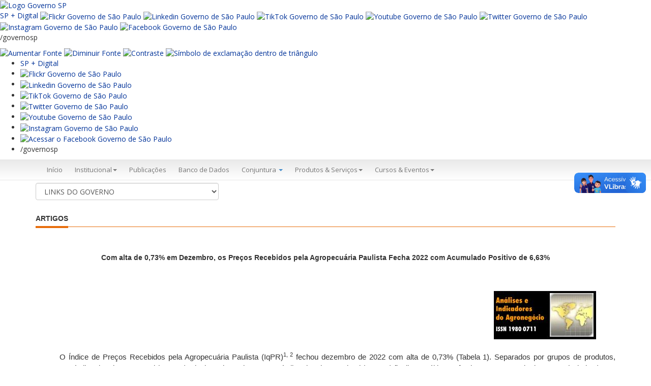

--- FILE ---
content_type: text/html; charset=UTF-8
request_url: http://www.iea.agricultura.sp.gov.br/out/TerTexto.php?codTexto=16105
body_size: 80136
content:

  

<!DOCTYPE html>
<html>

<head>
	<title>IEA</title>
    <meta charset="utf-8" />
    <base >
    <meta http-equiv="X-UA-Compatible" content="IE=edge">
    <meta name="viewport" content="width=device-width, initial-scale=1">

    <!-- FAVICON -->
    <link rel="shortcut icon" href="img/favicon.ico" type="image/x-icon" />


  <!-- style sheets -->
  <link href="Content/bootstrap.min.css" rel="stylesheet" />
  <link href="Content/bootstrap-submenu.css" rel="stylesheet" />
  <link href="Content/font-awesome.min.css" rel="stylesheet" />
  <link href="Content/plusgallery.css" rel="stylesheet" />
  <link href="Content/menu-lateral.css" rel="stylesheet" />
  <link href="Content/toastr.css" rel="stylesheet" />
  <link href="../WebsiteTemplate/styles/bootstrap-custom.css" rel="stylesheet" />
  <link href="../WebsiteTemplate/styles/estilos-portal.css" rel="stylesheet" />

    <!-- HTML5 shim and Respond.js IE8 support of HTML5 elements and media queries -->
    <!--[if lt IE 9]>
      <script src="https://oss.maxcdn.com/libs/html5shiv/3.7.0/html5shiv.js"></script>
      <script src="https://oss.maxcdn.com/libs/respond.js/1.3.0/respond.min.js"></script>
    <![endif]-->
    <!-- font -->
    <link href='https://fonts.googleapis.com/css?family=Open+Sans:400,600,700,300italic' rel='stylesheet' type='text/css'>

</head>
<toaster-container></toaster-container>
<body>
    <script async src="https://www.googletagmanager.com/gtag/js?id=UA-139474634-1"></script>
<script>
  window.dataLayer = window.dataLayer || [];
  function gtag(){dataLayer.push(arguments);}
  gtag('js', new Date());
  gtag('config', 'UA-139474634-1');
</script>

    <div id="topo">
        <div id="header" class="hidden-print">

            <!-- Descomentar após período eleitoral-->
            <div class="container">
            <!-- <div class="row">
                <div class="col-sm-6">
                    <div id="contHeader">
                        <ul>
                            <li><a href="http://www.saopaulo.sp.gov.br/" target="_blank">saopaulo.sp.gov.br</a></li>
                            <li>|</li>
                            <li><a href="http://www.cidadao.sp.gov.br/" target="_blank">Cidadão SP</a></li>
                        </ul>
                    </div>
                </div>
                <div class="col-sm-6">
                    <div class="fRight margT10 sociais-topo">
                        <p class="fLeft">
                            <a href="http://www.facebook.com/agriculturasp" role="button" title="Facebook" target="_blank"><img src="https://iea.agricultura.sp.gov.br/WebsiteTemplate/img/facebook.png" alt="Facebook" /></a>
                        </p>
                        <p class="fLeft">
                            <a href="http://twitter.com/agriculturasp" role="button" target="_blank"><img src="https://iea.agricultura.sp.gov.br/WebsiteTemplate/img/twitter.png" alt="Twitter" /></a>
                        </p>
                        <p class="fLeft">
                            <a href="https://www.instagram.com/agropecuariasp/" role="button" target="_blank"><img src="https://iea.agricultura.sp.gov.br/WebsiteTemplate/img/instagram.png" alt="Instagram" /></a>
                        </p>
                        <p class="fLeft">
                            <a href="https://www.flickr.com/photos/agriculturasp/albums" role="button" target="_blank"><img src="https://iea.agricultura.sp.gov.br/WebsiteTemplate/img/flickr.png" alt="Flickr" /></a>
                        </p>
                        <p class="fLeft">
                            <a href="https://www.youtube.com/channel/UCbnghip_JHSFoFPQGo6u3Ng" role="button" target="_blank"><img src="https://iea.agricultura.sp.gov.br/WebsiteTemplate/img/youtube.png" alt="Youtube" /></a>
                        </p>
                        <p class="fLeft">
                            /governosp
                        </p>
                        <p class="fLeft">
                            <a href="#" class="reset" role="button" title="Texto Normal"><img src="https://iea.agricultura.sp.gov.br/WebsiteTemplate/img/texto-normal.png" alt="Texto Normal" /></a>
                        </p>
                        <p class="fLeft">
                            <a href="#" class="menos" role="button" title="Diminuir Texto"><img src="https://iea.agricultura.sp.gov.br/WebsiteTemplate/img/texto-pequeno.png" alt="Diminuir Texto" /></a>
                        </p>
                        <p class="fLeft">
                            <a href="#" class="mais" role="button" title="Aumentar Texto"><img src="https://iea.agricultura.sp.gov.br/WebsiteTemplate/img/texto-grande.png" alt="Aumentar Texto" /></a>
                        </p>
                        <p class="fLeft">
                            <a href="#" class="button-toggle-remove" role="button" title="Contraste Inicial"><img src="https://iea.agricultura.sp.gov.br/WebsiteTemplate/img/contraste-0.png" alt="Contraste Inicial" /></a>
                        </p>
                        <p class="fLeft">
                            <a href="#" class="button-toggle-highcontrast" role="button" title="Alto Constraste"><img src="https://iea.agricultura.sp.gov.br/WebsiteTemplate/img/contraste-1.png" alt="Alto Constraste" /></a>
                        </p>
                    </div>
                </div>
            </div>-->
            </div> 
			
			<div vw class="enabled">
    <div vw-access-button class="active"></div>
    <div vw-plugin-wrapper>
      <div class="vw-plugin-top-wrapper"></div>
    </div>
  </div>
  <script src="https://vlibras.gov.br/app/vlibras-plugin.js"></script>
  <script>
    new window.VLibras.Widget('https://vlibras.gov.br/app');
  </script>
            
            <!-- fecha, links topo 

            <div style="background-color:#e4e5e6; border-bottom:1px solid #ddd;">
                <div class="container">
                    <div class="row">
                        <div class="col-sm-2">
                            <img src="https://iea.agricultura.sp.gov.br/WebsiteTemplate/img/brasao_vertical_saa.png" />
                        </div>
                 /*       <div class="col-sm-6 col-sm-offset-2 text-center" style="height:101px; position:relative; transform-style:preserve-3d;">
                            <div style="position:relative; top:50%; transform:translateY(-50%);">
                            Em atendimento à legislação eleitoral, os demais conteúdos deste site ficarão
                            indisponíveis de 2 de julho de 2022 até o final da eleição estadual em São Paulo
                            </div>
                        </div>*/
                    </div>
                </div>
            </div>
            <div class="hidden" style="background-color:#014fa2;">
                <div class="container">
                    <div class="row">
                        <div class="col-sm-12 padT10">
                            <p class="h3" style="color:white"><strong>Instituto de Economia Agrícola (IEA)</strong></p>
                        </div>
                    </div>
                </div>
            </div>-->

            <!-- Faixa azul -->
            <!-- Descomentar após período eleitoral
            <div class="bg-branco">
                <div class="faixa-header">
                    <div class="container">
                        <div class="row">
                            <div class="col-xs-12 col-sm-12 col-md-9 bg-header-azul-gov">
                                <div class="padT10" style="max-width:70%">
                                    <p>Secretaria de Agricultura e Abastecimento</p>
                                    <p class="h3"><strong>Instituto de Economia Agrícola (IEA)</strong></p>
                                </div>
                            </div>
                            <div class="hidden-xs hidden-sm col-md-3">
                                <p class="text-right margB0">
                                   <img src="https://iea.agricultura.sp.gov.br/WebsiteTemplate/img/brasao_vertical_saa.png" alt="Governo do Estado de São Paulo">
                                </p>
                            </div>
                        </div>
                    </div>
                </div>
            </div>*/-->
			
			
<link rel="stylesheet" type="text/css" href="https://saopaulo.sp.gov.br/barra-govsp/css/topo-padrao-govsp.min.css">
<link rel="stylesheet" type="text/css" href="https://saopaulo.sp.gov.br/barra-govsp/css/barra-contraste-govsp.min.css">
  <section class="govsp-topo">     
        <div id="govsp-topbarGlobal" class="blu-e">
                <div id="topbarGlobal">
                    <div id="topbarLink" class="govsp-black">
                    <div class="govsp-portal">
                        <a href="https://www.saopaulo.sp.gov.br" accesskey="1" title="Governo SP"><img src="https://saopaulo.sp.gov.br/barra-govsp/img/logo-governo-do-estado-sp.png" alt="Logo Governo SP" height="38" class="logo">
                    </div> 
                </div>
                <nav class="govsp-navbar govsp-navbar-expand-lg">
                    
                        <a class="govsp-link digital" href="https://spmaisdigital.sp.gov.br" title="site SP + Digital (nova janela)">SP + Digital</a>
    
                        <a class="govsp-social" href="https://www.flickr.com/governosp/" target="_blank" title="Flickr Governo de São Paulo (nova janela)"><img class="govsp-icon-social" src="https://saopaulo.sp.gov.br/barra-govsp/img/i-flickr.png" alt="Flickr Governo de São Paulo" /></a>
                                           
                        <a class="govsp-social" href="https://www.linkedin.com/company/governosp/" target="_blank" title="Linkedin Governo de São Paulo (nova janela)"><img class="govsp-icon-social" src="https://saopaulo.sp.gov.br/barra-govsp/img/i-linkedin.png" alt="Linkedin Governo de São Paulo" /></a>
    
                        <a class="govsp-social" href="https://www.tiktok.com/@governosp" target="_blank" title="TikTok Governo de São Paulo (nova janela)"><img class="govsp-icon-social" src="https://saopaulo.sp.gov.br/barra-govsp/img/i-tiktok.png" alt="TikTok Governo de São Paulo" /></a>                        
                        
                        <a class="govsp-social" href="https://www.youtube.com/governosp/" target="_blank" title="Youtube Governo de São Paulo (nova janela)"><img class="govsp-icon-social" src="https://saopaulo.sp.gov.br/barra-govsp/img/i-youtube.png" alt="Youtube Governo de São Paulo" /></a>
                        
                        <a class="govsp-social" href="https://www.twitter.com/governosp/" target="_blank" title="Twitter Governo de São Paulo (nova janela)"><img class="govsp-icon-social" src="https://saopaulo.sp.gov.br/barra-govsp/img/i-twitter.png" alt="Twitter Governo de São Paulo" /></a>
    
                        <a class="govsp-social" href="https://www.instagram.com/governosp/" target="_blank" title="Instagram Governo de São Paulo"><img class="govsp-icon-social" src="https://saopaulo.sp.gov.br/barra-govsp/img/i-insta.png" alt="Instagram Governo de São Paulo" /></a>
                        
                        <a class="govsp-social" href="https://www.facebook.com/governosp/" target="_blank" title="Facebook Governo de São Paulo (nova janela)"><img class="govsp-icon-social" src="https://saopaulo.sp.gov.br/barra-govsp/img/i-facebook.png" alt="Facebook Governo de São Paulo" /></a>                       
                        
                        <p class="govsp-social">/governosp</p>
                        <div id="separador-nav"></div>
                        <a class="govsp-acessibilidade" href="#" id="aumentaFonte" accesskey="2" title="Aumentar Fonte"><img class="govsp-acessibilidade" src="https://saopaulo.sp.gov.br/barra-govsp/img/i-big-font.png" alt="Aumentar Fonte"></a>

                        <a class="govsp-acessibilidade" href="#" id="reduzFonte" accesskey="3" title="Diminuir Fonte"><img class="govsp-acessibilidade" src="https://saopaulo.sp.gov.br/barra-govsp/img/i-small-font.png" alt="Diminuir Fonte"></a>

                        <a class="govsp-acessibilidade" href="#" id="altocontraste" accesskey="4" title="Aplicar contraste"><img class="govsp-acessibilidade" src="https://saopaulo.sp.gov.br/barra-govsp/img/i-contrast.png" alt="Contraste"></a>

                        <a class="govsp-acessibilidade" href="https://www.saopaulo.sp.gov.br/fale-conosco/comunicar-erros/" accesskey="5"><img class="govsp-acessibilidade" src="https://saopaulo.sp.gov.br/barra-govsp/img/i-error-report.png"  alt="Símbolo de exclamação dentro de triângulo"></a>                        
                </nav>
            </div>
            <div class="govsp-kebab">
                    <figure></figure>
                    <figure class="govsp-middle"></figure>
                    <span class="govsp-cross"></span>
                    <figure></figure>
                    <ul class="govsp-dropdown" id="govsp-kebab">               
                        <li><a class="govsp-link digital" href="https://spmaisdigital.sp.gov.br" target="_blank" title="Site SP + Digital">SP + Digital</a>

                        <li><a class="govsp-social" href="https://www.flickr.com/governosp/" target="_blank" title="Flickr Governo de São Paulo"><img class="govsp-icon-social" src="https://saopaulo.sp.gov.br/barra-govsp/img/i-flickr.png" alt="Flickr Governo de São Paulo" /></a></li>
                        
                        <li><a class="govsp-social" href="https://www.linkedin.com/company/governosp/" target="_blank" title="Linkedin Governo de São Paulo"><img class="govsp-icon-social" src="https://saopaulo.sp.gov.br/barra-govsp/img/i-linkedin.png" alt="Linkedin Governo de São Paulo" /></a></li>

                        <li><a class="govsp-social" href="https://www.tiktok.com/@governosp" target="_blank" title="TikTok Governo de São Paulo"><img class="govsp-icon-social" src="https://saopaulo.sp.gov.br/barra-govsp/img/i-tiktok.png" alt="TikTok Governo de São Paulo" /></a></li>

                        <li><a class="govsp-social" href="https://www.twitter.com/governosp/" target="_blank" title="Twitter Governo de São Paulo"><img class="govsp-icon-social" src="https://saopaulo.sp.gov.br/barra-govsp/img/i-twitter.png" alt="Twitter Governo de São Paulo" /></a></li>
                        
                        <li><a class="govsp-social" href="https://www.youtube.com/governosp/" target="_blank" title="Youtube Governo de São Paulo"><img class="govsp-icon-social" src="https://saopaulo.sp.gov.br/barra-govsp/img/i-youtube.png" alt="Youtube Governo de São Paulo" /></a></li> 

                        <li><a class="govsp-social" href="https://www.instagram.com/governosp/" target="_blank" title="Instagram Governo de São Paulo"><img class="govsp-icon-social" src="https://saopaulo.sp.gov.br/barra-govsp/img/i-insta.png" alt="Instagram Governo de São Paulo" /></a></li>
                      
                        <li><a class="govsp-social" href="https://www.facebook.com/governosp/" target="_blank" title="Acessar o Facebook do Governo de São Paulo"><img class="govsp-icon-social" src="https://saopaulo.sp.gov.br/barra-govsp/img/i-facebook.png" alt="Acessar o Facebook Governo de São Paulo" /></a></li>
                        
                        <li><p class="govsp-social">/governosp</p></li>
                    </ul> 
            </div>
        </div>
        
        <script src="https://saopaulo.sp.gov.br/barra-govsp/js/script-topo.js"></script>
        <script src="https://saopaulo.sp.gov.br/barra-govsp/js/script-contrast-govsp.js"></script>
        <script src="https://saopaulo.sp.gov.br/barra-govsp/js/script-tamanho-fonte-govsp.js"></script>
        <script src="https://saopaulo.sp.gov.br/barra-govsp/js/script-scroll.js"></script>
        <noscript>
          Seu navegador não tem suporte a JavaScript ou está desativado!        </noscript>
    </section>
            

            <!-- Menu  -->
            <nav id="top-bar" class="navbar navbar-default" role="navigation">
                <div class="container">
                    <div class="row">
                        <div class="col-md-12">
                            <div class="navbar-header">
                                <button type="button" class="navbar-toggle collapsed" data-toggle="collapse"
                                        data-target="#bs-example-navbar-collapse-1">
                                    <span class="sr-only">Menu</span> <span class="icon-bar"></span> <span class="icon-bar"></span> <span class="icon-bar"></span>
                                </button>
                            </div>
                            <div class="collapse navbar-collapse " id="bs-example-navbar-collapse-1">
                                <ul class="nav navbar-nav  text-resize">
                                    <li><a class="text-resize active" title="Início" href="https://iea.agricultura.sp.gov.br/out/index.php">Início</a></li>
                                    <li class="text-resize dropdown ">
                                        <a href="#" title="Institucional"
                                           class="dropdown-toggle" data-toggle="dropdown" role="button"
                                           aria-expanded="false">Institucional<span class="caret"></span></a>
                                        <ul class="dropdown-menu" role="menu">
                                            <li><a class="text-resize" title="O IEA" href="https://iea.agricultura.sp.gov.br/out/instituto.php">O IEA</a></li>
                                            <li><a class="text-resize" title="Expediente site" href="https://iea.agricultura.sp.gov.br/out/expediente.php">Expediente site</a></li>
											<li><a class="text-resize" title="Organograma site" href="https://iea.agricultura.sp.gov.br/out/organograma.php">Organograma</a></li>
                                            <li><a class="text-resize" title="Fale Conosco" href="https://intranet.agricultura.sp.gov.br/faleconosco/form_tbl_atendimento/?codigoSiteFormulario=8">Fale Conosco</a></li>
                                            <li><a class="text-resize" title="Corpo Funcional" href="https://iea.agricultura.sp.gov.br/out/corpo.php">Corpo Funcional</a></li>
                                            <li><a class="text-resize" title="Comissão de boas práticas da pesquisa científica" href="https://iea.agricultura.sp.gov.br/out/comissao.php">Comissão de Boas Práticas</a></li>
                                            <li><a class="text-resize" title="Direitos Autorais" href="https://iea.agricultura.sp.gov.br/out/direitos.php">Direitos Autorais</a></li>
                                            <li><a class="text-resize" title="Relatório Anual" href="https://iea.agricultura.sp.gov.br/out/relatorio.php">Relatório Anual</a></li>                                         
                                            <li><a class="text-resize" title="Estágios" href="https://iea.agricultura.sp.gov.br/out/estagio.php">Estágios</a> </li>
                                            <li><a class="text-resize" title="Licitações" href="https://iea.agricultura.sp.gov.br/out/politicaprivacidade.php">Política de Privacidade</a> </li>
                                            <li><a class="text-resize" title="SGP" href="http://201.55.42.147/sgp.apta/login.php">SGP-APTA</a></li>
                                     
                                        </ul>
                                    </li>
                                    <li><a class="text-resize" title="Publicações" href="https://iea.agricultura.sp.gov.br/out/publicacao.php">Publicações</a> </li>
                                   <!--   <li><a class="text-resize" title="Biblioteca" href="https://iea.bnweb.org/scripts/bnportal/bnportal.exe/index#xsl=home">Biblioteca</a> </li>  -->
                                    <li><a class="text-resize" title="Banco de Dados" href="https://iea.agricultura.sp.gov.br/out/Bancodedados.php">Banco de Dados</a></li>
                                    <li>
                                        <a href="#" class="dropdown-toggle" data-toggle="dropdown">Conjuntura <b class="caret"></b></a>
                                        <ul class="dropdown-menu multi-level">
                                            <li><a class="text-resize" title="Previsão de Safras" href="https://iea.agricultura.sp.gov.br/out/previsao.php">Previsão de Safras</a></li>
                                            <li><a class="text-resize" title="Quadrissemana" href="https://iea.agricultura.sp.gov.br/out/quadrissemana2.php?codTipo=1">Quadrissemana</a></li>
                                            <li><a class="text-resize" title="Comércio Exterior" href="https://iea.agricultura.sp.gov.br/out/comex2.php?codTipo=7">Comércio Exterior</a></li>
											      <li><a class="text-resize" title="Valor da Produção" href="https://iea.agricultura.sp.gov.br/out/VPGraficos.php">Valor da Produção Gráficos</a></li>
                                            <!-- Descomentar após o período eleitoral 
                                            <li><a class="text-resize" title="Comércio Exterior" href="https://iea.agricultura.sp.gov.br/out/releases2.php?codTipo=29">Notícias</a></li>
                                            -->
                                        </ul>
                                    </li>
                                    <li class="text-resize dropdown ">
                                        <a href="#" title="Serviços" class="dropdown-toggle"
                                           data-toggle="dropdown" role="button" aria-expanded="false">
                                            Produtos & Serviços<span class="caret"></span>
                                        </a>
                                        <ul class="dropdown-menu" role="menu">
                                            <li><a class="text-resize" title="Nossos Serviços" href="https://iea.agricultura.sp.gov.br/out/nossosprodutos.php">Nossos Serviços</a></li>
                                            <li><a class="text-resize" title="LUPA" href="http://www.cati.sp.gov.br/projetolupa/">LUPA</a></li>
<li><a class="text-resize" title="LUPA" href="https://iea.agricultura.sp.gov.br/out/bilupa.php">LUPA - Análise Interativa</a></li>
										  <!--	<li><a class="text-resize" title="Banco de Links" href="https://iea.agricultura.sp.gov.br/out/softwares.php">Softwares</a></li>  -->
                                        </ul>
                                    </li>
                                    <li class="text-resize dropdown ">
                                        <a href="#" title="Cursos & Eventos & MBA"
                                           class="dropdown-toggle" data-toggle="dropdown" role="button"
                                           aria-expanded="false">Cursos & Eventos<span class="caret"></span></a>
                                        <ul class="dropdown-menu" role="menu">
                                            <li><a class="text-resize" title="Ciclo de Seminários" href="https://iea.agricultura.sp.gov.br/out/ciclo2.php?codTipo=27">Ciclo de Seminários</a></li>
                                         </ul>
                                    </li>
                                </ul>
                            </div>
                        </div>
                    </div> 
                </div>
            </nav> <!-- fecha menu principal -->

            <div class="container">
                <div class="row">
                    <div id="barraAcessibilidade">
                        <div class="col-md-4 col-sm-12">
                            <select class="form-control" id="linksGoverno" name="linksGoverno">
                                <option value="">LINKS DO GOVERNO</option>
                                <option value="http://www.saopaulo.sp.gov.br/sis/noticias.php">SP Notícias</option>
                                <option value="http://www.poupatempo.sp.gov.br/">Poupatempo</option>
                                <option value="http://www.acessasaopaulo.sp.gov.br/">Acessa São Paulo</option>
                                <option value="http://www.e-negociospublicos.com.br/">Licitações</option>
                                <option value="">---------------------------------</option>
                                <option value="">SECRETARIAS:</option>
                                <option value="http://www.sap.sp.gov.br/">&ndash; Administração Penitenciária</option>
                                <option value="http://www.agricultura.sp.gov.br/">&ndash; Agricultura e Abastecimento</option>
                                <option value="http://www.casacivil.sp.gov.br/">&ndash; Casa Civil</option>
                                <option value="http://www.casamilitar.sp.gov.br/">&ndash; Casa Militar</option>
                                <option value="http://www.cultura.sp.gov.br/">&ndash; Cultura</option>
                                <option value="http://www.desenvolvimento.sp.gov.br/">&ndash; Desenvolvimento Econômico, Ciência e Tecnologia</option>
                                <option value="http://www.sdmetropolitano.sp.gov.br/">&ndash; Desenvolvimento Metropolitano</option>
                                <option value="http://www.desenvolvimentosocial.sp.gov.br/">&ndash; Desenvolvimento Social</option>
                                <option value="http://www.pessoacomdeficiencia.sp.gov.br/">&ndash; Direitos da Pessoa com Deficiência</option>
                                <option value="http://www.educacao.sp.gov.br/">&ndash; Educação</option>
                                <option value="http://www.emprego.sp.gov.br/">&ndash; Emprego e Relações do Trabalho</option>
                                <option value="http://www.energia.sp.gov.br/">&ndash; Energia</option>
                                <option value="http://www.selj.sp.gov.br/">&ndash; Esporte, Lazer e Juventude</option>
                                <option value="http://www.fazenda.sp.gov.br/">&ndash; Fazenda</option>
                                <option value="http://www.gestaopublica.sp.gov.br/">&ndash; Gestão Pública</option>
                                <option value="http://www.habitacao.sp.gov.br/">&ndash; Habitação</option>
                                <option value="http://www.justica.sp.gov.br/">&ndash; Justiça e Defesa da Cidadania</option>
                                <option value="http://www.transportes.sp.gov.br/">&ndash; Logística e Transportes</option>
                                <option value="http://www.ambiente.sp.gov.br/">&ndash; Meio Ambiente</option>
                                <option value="http://www.planejamento.sp.gov.br/">&ndash; Planejamento e Desenvolvimento Regional</option>
                                <option value="http://www.pge.sp.gov.br/">&ndash; Procuradoria Geral do Estado</option>
                                <option value="http://www.saneamento.sp.gov.br/">&ndash; Saneamento e Recursos Hídricos</option>
                                <option value="http://www.saude.sp.gov.br/">&ndash; Saúde</option>
                                <option value="http://www.ssp.sp.gov.br/">&ndash; Segurança Pública</option>
                                <option value="http://www.stm.sp.gov.br/">&ndash; Transportes Metropolitanos</option>
                                <option value="http://www.turismo.sp.gov.br/">&ndash; Turismo</option>
                                <option value="">---------------------------------</option>
                                <option value="">SUBSECRETARIAS:</option>
                                <option value="http://www.comunicacao.sp.gov.br/">&ndash; Comunicação</option>
                            </select>
                        </div> <!-- fecha menu governo -->
                        <div id="divBusca" class="col-md-4 col-sm-12 text-right">
                            <div id="formBuscaAutor" class="hidden">
                                <form method="get" action="https://iea.agricultura.sp.gov.br/out/RetornaAutores.php" target="_parent">
                                    <div class="input-group">
                                        <input id="consulta" name="consulta" type="text" class="form-control" placeholder="Pesquisa por Autor" maxlength="460" />
                                        <div class="input-group-btn">
                                            <button class="btn btn-default btn-gray" type="submit"><i class="glyphicon glyphicon-search"></i></button>
                                        </div>
                                    </div>
                                </form>
                            </div>
                        </div>
                        <div class="col-md-4 col-sm-12">
                            <div id="buscaGoogle" class="hidden"> 
                                <script async src="https://cse.google.com/cse.js?cx=004370026664941742095:ybnoih3a88c"></script>
                                <div class="gcse-search"></div>
                            </div>
                        </div> <!-- fecha pesquisa -->
                    </div> <!-- fecha barra acessilibidade -->
                </div>
            </div>

        </div>
    </div>

    <script>
        function mostraPesquisa() {
            document.getElementById("formBuscaAutor").className = '';
            document.getElementById("buscaGoogle").className = '';
        }
    </script>

    <div class="container">

<!-- </div> Vai fechar no footer.html -->	
	<div class="content">
            <div ui-view="content" autoscroll="false">
            <br>
              <h5 class="line hidden-xs">
                    <span>Artigos</span>
                </h5>
              <p>&nbsp;</p>
              <div align="center">
                <p><strong><font face="Verdana, Arial, Helvetica, sans-serif">
                  Com alta de 0,73% em Dezembro,  os Preços Recebidos pela Agropecuária Paulista  Fecha 2022 com Acumulado Positivo de 6,63%                </font></strong></p>
              </div>
              <div align="center">
                <div align="left">
                  <p><font face="Verdana, Arial, Helvetica, sans-serif">
                    <p class="MsoNormal" align="center" style="text-align:center;line-height:normal"><br></p>

<p class="MsoNormal" align="center" style="text-align: right; line-height: 200%;"><span style="font-size:8.0pt;line-height:200%;font-family:&quot;Trebuchet MS&quot;,sans-serif;
mso-fareast-font-family:&quot;Times New Roman&quot;;background:yellow;mso-highlight:yellow"><o:p><img src="https://iea.agricultura.sp.gov.br/logoaia.jpg" style="background-color: rgb(255, 255, 255); font-family: &quot;Helvetica Neue&quot;, Helvetica, Arial, sans-serif; font-size: 14px;"></o:p></span></p>

<p style="margin:0cm;text-align:justify;text-justify:inter-ideograph;
text-indent:35.45pt;tab-stops:55.5pt"><span style="font-size:11.0pt;line-height:
150%;font-family:&quot;Trebuchet MS&quot;,sans-serif">O Índice de Preços Recebidos pela
Agropecuária Paulista (IqPR)<sup>1, 2</sup> fechou dezembro de 2022 com alta de
0,73% (Tabela 1). Separados por grupos de produtos, enquanto o índice de origem
vegetal (IqPR-V) atingiu reajuste de 1,07%, o índice de origem animal (IqPR-A)
finalizou o último mês do ano com queda de -0,16% (Tabela 1).</span><span style="background:yellow;mso-highlight:yellow"><o:p></o:p></span></p>

<p class="MsoNormal" style="text-align:justify;text-justify:inter-ideograph;
line-height:normal"><br></p>

<p class="MsoNormal" style="text-align: center; line-height: normal;"><img src="https://iea.agricultura.sp.gov.br/out/AIA/AIA-03-2023F1.jpg" alt="" align="none"></p>

<p style="margin:0cm;text-align:justify;text-justify:inter-ideograph;
line-height:200%"><span style="font-size:8.0pt;line-height:200%;font-family:
&quot;Trebuchet MS&quot;,sans-serif;background:yellow;mso-highlight:yellow"><o:p>&nbsp;</o:p></span></p>

<p style="margin:0cm;text-align:justify;text-justify:inter-ideograph;
text-indent:35.45pt;tab-stops:55.5pt"><span style="font-size:11.0pt;line-height:
150%;font-family:&quot;Trebuchet MS&quot;,sans-serif">Com a ausência da cana de açúcar
(+1,54%), que é o principal produto na formação dos índices, IqPR e IqPR-V sem
cana apresentam altas menores, respectivamente de 0,13% e 0,39% (Tabela 1). <o:p></o:p></span></p>

<p class="MsoNormal" style="text-align: center; line-height: normal;"><img src="https://iea.agricultura.sp.gov.br/out/AIA/AIA-03-2023F2.jpg"></p>

<p style="margin:0cm;text-align:justify;text-justify:inter-ideograph;
text-indent:35.45pt;tab-stops:55.5pt"><span style="font-size:11.0pt;line-height:
150%;font-family:&quot;Trebuchet MS&quot;,sans-serif">Dentre os principais reajustes
observados no mês de dezembro de 2022, destacaram-se o feijão (+16,59%) e o
arroz (+10,27%). Para o feijão, a diminuição da área direcionada ao produto
(que foi em parte substituída para o cultivo de soja e milho) e adversidades
climáticas reduziram a oferta do produto no último mês de 2022, ocasionando a
elevação do valor negociado pela saca de 60 Kg para quase R$400,00. Para o arroz,
a menor oferta ocasionada pela falta de chuvas e pela redução da produtividade
no Rio Grande do Sul (principal estado produtor) colocou o produto negociado em
dezembro numa margem 10,27% mais caro que o praticado em novembro de 2022
(Tabela 2). <o:p></o:p></span></p>

<p style="margin:0cm;text-align:justify;text-justify:inter-ideograph;
text-indent:35.45pt;tab-stops:55.5pt"><span style="font-size:11.0pt;line-height:
150%;font-family:&quot;Trebuchet MS&quot;,sans-serif">Dentre as principais quedas
observadas no mês de dezembro de 2022, destaca-se a variação negativa de 28,07%
dos preços da banana-nanica.
Frente a uma oferta excessiva em relação às outras variedades (principalmente a
prata) e uma menor demanda (pelo começo das férias escolares e pela maior
diversidade de opções de frutas consumidas nas festas de fim de ano), os preços
médios negociados atingiram R$2,04 (Tabela 2).<o:p></o:p></span></p>

<p class="MsoNormal" style="text-align:justify;text-justify:inter-ideograph;
text-indent:35.45pt;tab-stops:center 244.45pt"><span style="font-size:11.0pt;
line-height:150%;font-family:&quot;Trebuchet MS&quot;,sans-serif;background:yellow;
mso-highlight:yellow"><o:p>&nbsp;</o:p></span></p>

<p class="MsoNormal" style="text-align:justify;text-justify:inter-ideograph;
tab-stops:center 244.45pt"><b><span style="font-size:11.0pt;mso-bidi-font-size:12.0pt;line-height:150%;font-family:
&quot;Trebuchet MS&quot;,sans-serif">ÍNDICES ACUMULADOS NOS ÚLTIMOS 12 MESES <o:p></o:p></span></b></p>

<p style="margin:0cm;text-align:justify;text-justify:inter-ideograph;
text-indent:35.45pt"><span style="font-size:11.0pt;line-height:150%;font-family:
&quot;Trebuchet MS&quot;,sans-serif">No acumulado de dezembro de 2021 a dezembro de 2022,
todos os índices apresentaram reajustes positivos (Figura 1). De janeiro a
março, visualiza-se uma aceleração incentivada pelas altas verificadas
principalmente nas culturas de arroz, feijão, cana-&nbsp;&nbsp;&nbsp;&nbsp; -de-açúcar, carne de frango e ovos. As
incertezas geradas pelo início da guerra entre Rússia e Ucrânia colocaram o
mercado de <i>commodities</i> em compasso de
espera. O mês de abril se apresenta como um divisor de águas no equilíbrio da
oferta e demanda no campo paulista. Depois de 14 meses de reajustes sucessivos
nos indicadores, as quedas nos preços de milho e soja (com os bons resultados
da safra brasileira de grãos) apontaram para uma estabilidade nos custos de
produção das principais proteínas (em especial, aves e suínos). De maio a julho,
destacam-se as altas do indicador de preços dos produtos animais (IqPR-A):
nesse intervalo, figuram em destaque os reajustes no leite, que variam de
R$2,08 para R$2,78, ascensão de 33,65% em seu período de entressafra (quando os
custos de produção são aumentados pela necessidade de suplementação alimentar
do rebanho). Entre agosto e dezembro, as oscilações nos preços dos produtos de
origem vegetal ocorreram numa projeção orientada à estabilidade (em agosto a
estiagem interferiu nas altas das laranjas; em setembro, a retirada do ICMS do
etanol favoreceu a queda nos preços da cana-de-açúcar; em outubro, novamente as
laranjas em baixa produtividade contribuíram para a elevação do índice; e em
novembro, as especulações no mercado financeiro derrubaram os preços do café, o
que interferiu na queda do indicador). Já os produtos de origem animal, em
contraposição às elevações verificadas no primeiro semestre de 2022, inverteram
a curva do indicador com as quedas sucessivas, principalmente do leite e da
carne bovina (Figura 1). <o:p></o:p></span></p>

<p style="margin:0cm;text-align:justify;text-justify:inter-ideograph;
text-indent:35.45pt"><span style="font-size:11.0pt;line-height:150%;font-family:
&quot;Trebuchet MS&quot;,sans-serif">Nesse intervalo de 12 meses, 13 produtos do
levantamento tiveram reajustes positivos e 4 apresentaram quedas. Além disso, o
IqPR variou positivamente em 8 dos 12 meses analisados (Figura 2), num acúmulo
de reajuste de +6,63% (Figura 1). No que se refere ao indicador de produtos de
origem vegetal (IqPR-V), as altas acumuladas de feijão (+77,85%), batata
(+76,88%), arroz (+44,45%) e tomate (29,82%) contribuíram para sua alta em
7,53% (Figura 2). Nota-se que esses quatro produtos são muito importantes na
dieta popular brasileira, o que indica um peso maior para o processo
inflacionário vigorante nos últimos anos. <o:p></o:p></span></p>

<p style="margin:0cm;text-align:justify;text-justify:inter-ideograph;
text-indent:35.45pt"><span style="font-size:11.0pt;line-height:150%;font-family:
&quot;Trebuchet MS&quot;,sans-serif">Nesse intervalo de 12 meses, a alta do IqPR-A foi de
4,06% (Tabela 1). Destaca-se a variação negativa acumulada do preço da carne
bovina em -10,67%, contrabalançando o indicador frente aos reajustes dos preços
dos ovos (+29,52%) e do leite cru refrigerado (+23,41%) (Tabela 2). <o:p></o:p></span></p>

<p style="margin:0cm;text-align:justify;text-justify:inter-ideograph;
text-indent:35.45pt;tab-stops:55.5pt"><span style="font-size:11.0pt;line-height:
150%;font-family:&quot;Trebuchet MS&quot;,sans-serif">&nbsp;</span></p>

<p style="margin:0cm;text-align:justify;text-justify:inter-ideograph;
line-height:normal"><v:shapetype id="_x0000_t75" coordsize="21600,21600" o:spt="75" o:preferrelative="t" path="m@4@5l@4@11@9@11@9@5xe" filled="f" stroked="f">
 <v:stroke joinstyle="miter">
 <v:formulas>
  <v:f eqn="if lineDrawn pixelLineWidth 0">
  <v:f eqn="sum @0 1 0">
  <v:f eqn="sum 0 0 @1">
  <v:f eqn="prod @2 1 2">
  <v:f eqn="prod @3 21600 pixelWidth">
  <v:f eqn="prod @3 21600 pixelHeight">
  <v:f eqn="sum @0 0 1">
  <v:f eqn="prod @6 1 2">
  <v:f eqn="prod @7 21600 pixelWidth">
  <v:f eqn="sum @8 21600 0">
  <v:f eqn="prod @7 21600 pixelHeight">
  <v:f eqn="sum @10 21600 0">
 </v:f></v:f></v:f></v:f></v:f></v:f></v:f></v:f></v:f></v:f></v:f></v:f></v:formulas>
 <v:path o:extrusionok="f" gradientshapeok="t" o:connecttype="rect">
 <o:lock v:ext="edit" aspectratio="t">
</o:lock></v:path></v:stroke></v:shapetype><v:shape id="Gráfico_x0020_3" o:spid="_x0000_i1027" type="#_x0000_t75" style="width:435.75pt;height:243.75pt;visibility:visible" o:gfxdata="UEsDBBQABgAIAAAAIQAsCH4sPgEAAOoDAAATAAAAW0NvbnRlbnRfVHlwZXNdLnhtbKyTy27CMBBF
95X6D5a3VWJgUVUVgUUfy7YL+gFTe0Ks+iXbUPj7TgKRAFEUqWziJOM79/jans431rA1xqS9q/i4
HHGGTnql3bLin4vX4oGzlMEpMN5hxbeY+Hx2ezNdbAMmRmqXKt7kHB6FSLJBC6n0AR1Vah8tZPqM
SxFAfsMSxWQ0uhfSu4wuF7ntwWfTZ6xhZTJ72dDvHQnamrOn3bzWquLatvpN0VbEWU1Ek05EEILR
EjKtTqydOiEr9lQlKbs5qdEh3RH6Hw5t5Zjq0GCve6c4o1bIPiDmN7DELqTR4ctDVEJF+KFwU/8y
Li83PUPt61pLVF6uLKVY7jv22JftZUNQSXTD1aytKbuGwxAyHRIU3bNn/T/JUbthHKc7MbnWTvRx
pAbofA+DOQjlSmH0vqK7qbNfAAAA//8DAFBLAwQUAAYACAAAACEArTA/8cEAAAAyAQAACwAAAF9y
ZWxzLy5yZWxzhI/NCsIwEITvgu8Q9m7TehCRpr2I4FX0AdZk2wbbJGTj39ubi6AgeJtl2G9m6vYx
jeJGka13CqqiBEFOe2Ndr+B03C3WIDihMzh6RwqexNA281l9oBFTfuLBBhaZ4ljBkFLYSMl6oAm5
8IFcdjofJ0z5jL0MqC/Yk1yW5UrGTwY0X0yxNwri3lQgjs+Qk/+zfddZTVuvrxO59CNCmoj3vCwj
MfaUFOjRhrPHaN4Wv0VV5OYgm1p+LW1eAAAA//8DAFBLAwQUAAYACAAAACEAzfZmLAUCAACBBQAA
HwAAAGNsaXBib2FyZC9kcmF3aW5ncy9kcmF3aW5nMi54bWysVFFv2yAQ/isW76mx6yypFVvKkm6q
1E3R+gsIxjGSAQtI6mzaf99hQFnXh1VNn8xx3N13332+FS2PhumnjgzMJKPopSlphTprhzJNDe2Y
IOZGDUyCr1VaEAumPqSNJs9cHkSf5hh/SmlHtEX1ija61Kx/4j/ZWtJO6Ziz0e/NuvWVQvJWK+HL
jDVepa7e6O1ztM+1v788tSqGZP+EBDuGxIcDpz5Cnnac7rQ36PfTTie8qVCOEkkEq9CDIAcmkgyl
lycuAMwJ24v4fc+HL7zv6xUp3TlwQ97BjCBcohD/JmZV23LKtooeBZPWDw0GRSxX0nR8MCjRJRN7
Bt3phyYDuknJRvtobDglR80r9CtfrjG+yz/PNnO8mRV4cT9b3xWL2QLfLwpcLLNNtvntorPCSetR
UdJvBx57zYpX3QpOtTKqtTdUidQDjfoCoBlOfbcn0lcIO6bTCVr8ThDhylHqsBpNfzBqY8VX9f6v
5qke1IFcVjNLu2tzuVQtTN7h8vhD4iCTizKcoM0AMts/f1MNKIwcrZqGMbZafAQOIDgZKzTHS4xR
co6nqV0YeEKdc1nc5gtwU/DfzvEcfvJAvIPh2hm0sV+ZuhpS4hKB5oCZqU1ygnl6jmIJV04q9+dc
2//UZC+vTXMB5IH2MszRTS4cpxUy7YAX+9B5/1q59R8AAAD//wMAUEsDBBQABgAIAAAAIQALKPQ0
vgAAACQBAAAqAAAAY2xpcGJvYXJkL2RyYXdpbmdzL19yZWxzL2RyYXdpbmcyLnhtbC5yZWxzhI/L
asMwEEX3hf6DmH01dhahFEvZlEC2wfmAQRrbotYDSQnJ30eQTQ2FLude7jnMcLj7Vdw4FxeDgl52
IDiYaF2YFVzG48cniFIpWFpjYAUPLnDQ72/DmVeqbVQWl4polFAULLWmL8RiFvZUZEwcWjPF7Km2
M8+YyPzQzLjruj3m3wzQG6Y4WQX5ZHsQ4yM18//sOE3O8Hc0V8+h/qFA55u7ASnPXBVIiZ6to1fe
S/YToB5w85t+AgAA//8DAFBLAwQUAAYACAAAACEAGaCuA/cBAAD1BAAAHwAAAGNsaXBib2FyZC9k
cmF3aW5ncy9kcmF3aW5nMS54bWykU9tq4zAQfV/YfxB6d3xN4po6hbRxKSzbwm4/QMhybNaSjKRm
U0o/Zr9lf2xHskLctLDQ6EEaXeZo5syZy6s979GOKd1JUeJ4FmHEBJV1J7YlfvxZBTlG2hBRk14K
VuJnpvHV6uuXS1JsFRnajiJAELogJW6NGYow1LRlnOiZHJiAu0YqTgxs1TasFfkNyLwPkyhahJx0
Aq+OUDfEEPSkuk9A9ZL+YvU1ETuiAbKnxfTEx9jT85FJIXa3avgxPCgbOf2+e1Coq0sMzAnCgSIc
+gv/DLbhidf2CLBvFLfvZdOgvUN5trPDYHuDKBzO58l8uYQPKNylUZ7lqX9B2/sP/Gi7+Y8nBDR+
DMYkGF/SSkEiNiibqiuyOznNOD1kfKv+/mk6KlHqqglhf9PG+tsEXD1fqipZzzdVFlRgBVm0zoL1
JrsIqiTNN8myuk7Sxav1jhcFVYwY0ONdfdBWvHhXON5RJbVszIxKHgJ7HWUHfYG64mxUlyvNS+RH
AGtupyiIMjvZAVK049VyDnRAzIfVZQFHrsg2HzDeEnKs7SlNnkrr5c0z1E1bogywQwtneVo+o+YR
yQOod6x+0LMjtTeSPnEmzNi4ivWuQrrtBo2RKmwDqLs69hxOMnZcTsg4R+9vVXtkHP44afjpr5b3
6X71DwAA//8DAFBLAwQUAAYACAAAACEAkygjG08NAAD+OAAAGwAAAGNsaXBib2FyZC9jaGFydHMv
Y2hhcnQxLnhtbOxbbW/cxhH+XqD/gb24QAL0eNwlueRecyqkU5Q6tWPDcvyhSRDskbwTKx55IXmy
5KI/puiHAv0b/mN99o33IlGWq9oxAjmBzVvu28zOzM4zM/zyT5fLwrnI6iavysmAuN7AycqkSvNy
MRl89/JkGA+cphVlKoqqzCaDq6wZ/Ongt7/5MhknZ6JuT1ciyRxMUjbjZDI4a9vVeDRqkrNsKRq3
WmUl3s2reila/KwXo7QWrzH5shhRz2MjNcnATCD+hwmWIi/t+Pou46v5PE+y4ypZL7Oy1buos0K0
4EBzlq8aO1tCWE2vzbjMk7pqqnnrJtVypCezRGEyEo46qg7ApFS0GeFe4FyIYjLwBiPZWIhyoRtW
7fDohW6sq3WZZum0qkscx1b/ZTI+LNqsLjHVtCpb7Nrwa3knji9Ffb5eDbHdFYic5UXeXimyBwdf
Yu7pWQV+OC+yn9d5nTWTQUKCDQuC92WAF43iETXnCmJJMG7aqyLTBBGPSmpH3bpqCyeiKGYiOZe8
2ercdd28lwP3mSFHJUX9VKyeXdTObEEmg6IlA6e9xFN6jqfZAudYtFS24Sk9x5NIEjASPcyDbcF7
3dL18W2Lb/uAKboPGKUfQtsS2hZmW9jAOSvy8hyMlP8MnHlV/Fk32CctAEoVJDFi3VYv87bIjrMi
a7N0SxaS8aqo2sM6E7JjIa6qdSuflqJci+JJ91u/eSnqRdbq4XkJsdILXT6tUnMeWbrIdOPVTY2X
ZmmXkCCmHqdeHIfUDzxuBplTdcMo9rwwjHjACQ2Y/9VQHV4yfm1niFnghSwg1AuiMCSRmeHMvo/i
2GMsjhn3PY9jFbnCaJ8yNGyIBhOzqTRCkgML6M8KhkXPp01WneptXoj6aloV1Y5aQdSyWo7MU0um
7l3VaVabbemW9lL2a9r6RTaXT/ODY5FWzU9f12//Of/do6NHRO5UvUKnqYD1k91W7RQ6bfhP9FSr
1sF60hLIHhcHj39+/sL5XMAYrQvM+YWc6EIRvgJZ+LGZUP9QW8Cj2dPqOWgQ46J0Xk8GNA4jCGAi
VpNBXaZYQoybqsjTk7wo1A9pl7NpYcizoi85vddTWSPdXpRyaDafZ0n7pGn1sTRqYXk89blmY3O1
nFW4S6SdS/I6KYxgNfkbI2yhZoEeurdec9V028L9kFavB04hmhaNk8GJ+iNH725TckTtAw+bjaRP
ZkUjuSsf5L/dARMjlM1Z9fpJtsjK9C/Z1c5JyzevhKHCHJlsm4r2W7E0dBgrLttPs/rG9udZLc3L
tbmP1rNZkZ12LDFTZZeSs3KveHLWdT4Z/H36FQv96JAMj9nJdBjMWTjkx5wMI0qDacCDMD46+sfG
UMMC7V2+77qprJHWB2q3AFZavtmDKispP+gm5Uz+3TXgOG6Vjjsyeouhv2ZG43xJONY8EbAxT2C/
ti96sB6noLR+7zSUOCdCSUivGTp8RMePDh+R4A7GyL/ZGp1mrQvXgCp7tjFD0pRps0WM2Xq2fkdH
ajp+W13cPqNvOh5nb27vGJiO34hSdaS7pnKzx9B0PMn00r0dmen4VNS3zxiZjoezd3SMuxnzSvKx
d2luOn6zfgcxxF4U36yL2zdJ7NkcLqp39LSHY497b5vSrHbXmP5hbx0jgzDy0liV62XfjQhRxLW4
EUV07e5FDQemcEIOvj8q1tmPn/3hs8881/N+cv74/Yss/fGHoW35wVHCrPCDGoBVd6/VHkn2+qTD
com4ceRzPyA89uMoDIK4b4TlFnU9QmI/ZJSzOKKxv8e2jQRamfZdRjwPHeHyMB4Gsd+3hhXuwOWE
RD46+2HgRTHp3ZWV8siNKYmDMIpADouioHdXVtwJcVnIeRiRAA6DF4S8b1dW7rkbeMynIadw3/wg
5r10WAXgkg7Q67HIByXEY31rWE0gnstDBs+PwJWMAu737qpTCQyJCaUcY2jkB5SHfYt0ugHafQ4/
k/o0ppQEfi9/4StIEb844G4MxzekEBQayK1Fu6tAQTbCrX9YbTFq0iyrqrWOrja82r4bV8r4T3ve
qPE+trxR0/IOb3R6T290+Mr5hR1S7frvOYj3c0jTXCwreMTgOIxb5359Mh7pBtTsI7ldbGK81aHv
BkHI/DCEGfJhJyzggvztToCGzdz3d+jaS403ZlV69bx2XtcSajQ/r0WdwV9/XCJ84MeweUDa6gdC
HyF+1NtvZttvRJmcVXDxk7aGvuHMV4dAvye5ghlirNdRnmfTnso4gnJDV7LFQJ80m7/AVmaIXukZ
dgBPvZh1uOLkxMOfG2CEGOtJFL4w0wIcPBe1kFPLcM1k0IVq4PRifTBWMwPy9AAnEPh6gBMfGbfd
Aif0TQGwUWQd0FCWzwi3DhfwkNpowRzxTwQOlqsU6lwuEMQqFogHd1q5o1O7QQSE2ZTeFeslQkga
8fqhUTTgw/Xy2Xyum5ltljDezrIP6sX4bqZ+JMHUDn1QyQf81AvdrIv5gJ+2I2wbp73zET8B/DSV
UB6O3CeMnwKXcQU5Yh4gJBWHvZ60daRD1+MeRaSYeZ6PaDDtRREWPzGXwvOGm8NkQDgO+x18K9yR
y2POGAlI5FGkXbxeSGDxE0CEH2ON2EdEjUcs6h3R4afApREBgAg9zqMYQGoXEGxEyuInoI4AoXOK
qDdlHuH9GM3iJ0Jd7AWgIwq90CeU9aK6Dj8BbPoxZQzwKQTp/dzd4CfqkjiOOeGURhQQVYnbjWGf
DjVLxxOpgCD0sCfCSe8ZdvgJxEfAmjGPgZ2BH+keu2C1Pwh+MrHeLfxkWt6Bn47vi58Of2n8pEIi
u5Hyu16q23H07YC+cfF/LfApgOBHzAsYR0gnopywr4aaaw/4aTdhtI2fPO9IojkZtdgB5/h1L/wk
8w3PKxMJrw1Gf8BUD5jq4+fCbsFUWvAfIMYt2SHrhT1AjE8fYhxLiAFf5xOGGMMQziYcbVzQiHIC
A7Be39xiDAzhCD1gWBwSDm/b73VQLchALNVHusVnfuQFCFfCh+7z5618Y4iHtAYJ8D+LfWRTejfW
wQwXV2dEGWcBoADvXcKCjABOM/ED7CyklLKQ9K5gQYbvcsqRM2IeHBsvDrzeSEAHMlxkcmgUYxgS
OwRZkT7CLcjwkWwKfMp9grxOwKP+pFkHMpgbRSTCMYK3EfeRPepbpAPgocsigAsKHAPeAvj14xJ7
7oHrM8AYjAKraIzVdlf5f4GMrrbkjjHfj1XZAPq6relKGB1xsyUs1zNQ4vKxCdYRAt2KSMhi7Xrt
vYljnLhy+pBK2K64Qi74UBVG7Q3YmqpJBIYsZOixqnMUxKgqS721ZV4+FZdm4q2OqSp6030M+8Rl
5x7O9B5bWR4np9Vgrs6TM5kS0OkClSIobs8XaCfWhENrOba+HukX4/bg6dv/NCNRVtLnlbUZ6Kj+
1ikAvTC4r/dRoZIW6ZatzctXdq+AuSfLFvV/shpWZrMng+VyObq6QolttUbBEApCzjNEYA3ZS/G3
qn6ZJ+coUDjXc5YowtUcAPv6X7YYtO1UFyin0tjNUNxV8NjSsQ8XCyY26LsbC0b0ZJOLuW8s2OZi
rAQ4ddVOBkPCUGOsV8Hi7yEQ75H8kdXAzaHJ0ilV6hQGZanypa3xkWWdf83qSp+E/KXP1OhoMSsO
EXTXbTLwrg4MrQifN7aKU6bWVLs54dPzfLUzi2yX4nLtRVk9XRdt/uSigGDoIWoqCGinyMhX36jR
WxRtKeotGi1RtGWJybFCXvWqQyYpwLJbU92u84UmWanD13WeSiukKqJsPvNDpzM+hgiDIdcJVEr+
i5BstXNXabltlgGA+yqtpFgasR36OmN5k2E3ao3KGKXW8rsFqDnyx2+khLyfit9m81+JOhdv//32
XxXKu3VlrnA+//0XztCZiSZzoIV4hFKqOiv4WXe4GjZZ+N0EfTJ+73Js1O+gDpuGqLeGh0jgI3bl
1ubqgfcYoR6bkjAOGCLuPjU9lJRtl4qjYbOz69cXtPSmG0Myu7tCQP0tRaBYoDvTGy5AU+j1wW/A
EpnBl8b03pekm28bZU3fTwbvdc1suVm3XDPq1VHWvs4yY39n+seWTf2uzLeL1HFi3UVwX1Zhrp0P
FlTRtfTbCvW079ZtRPHeSuK5xAcWAqCLFBCMibp3krFREUAZRkMSUx/5Et9HUXWnRN03CzKrhYwV
QAV0jMT4LkbdvbaUSwWRGdImHAkO5EP4HULIH0LF+uTxXvbxzrIpLUh3rPKwX+XNs7IwbDbOTZo3
qyPU0Zw3hybOuxArzU2JpI7hkzTPYM6BCPZ8E/t9h5XE3fC0vYP0IHz7I+eUl9N2wcL93IP9CPiJ
dpv21rhbzcL+Sd3l1nKaN5MBvq5RRRY7dF3/ZuIlrNzWdxPqmrxxu/Jzt9Jpr1bZHN/vTQYv62y2
BjNb5+npwFkB7zRo9Sgi/szz8a/9D188rfI2OTsRy7y4QrUXGuSHS7gMDW4B9++VDQAJ8lu34li0
wqnx8Qa+ZXmcaqAvnebvVvKbul0p2R4jrcsan/acnokVXO9uBquc6jMr9dniwX8BAAD//wMAUEsD
BBQABgAIAAAAIQDIXGStSAcAAM0hAAAiAAAAY2xpcGJvYXJkL3RoZW1lL3RoZW1lT3ZlcnJpZGUx
LnhtbOxaTW/bNhi+D9h/IHRvYyd2mgR1itixm7b5Qux26JGWaYkNJQokndS3oT0OGDCsG3YZsNsO
w7YCLbBL92uyddg6oH9hL0lZFmO6Tdpgw7YkQCNRz/v9wVdUr994mDB0RISkPG0E1auVAJE05AOa
Ro3gbq9zZSVAUuF0gBlPSSMYExncWP/wg+t4TcUkIXtAK+iAIOCTyjXcCGKlsrWFBRnCYyyv8oyk
8GzIRYIV3IpoYSDwMfBP2MJipbK8kGCaBuvAMGSiq6kISnECsvaGQxoS82hwWNUIOZYtJtARZo0A
WAz4cY88VAFiWCp40Agq5idYWL++gNdyIqbm0JboOuYnp8sJBoeLRqaI+oXQaqe2em2z4G8ATM3i
2u12q10t+BkADkOS5rqUedY6K9XmhGcJZC9nebcq9UrNxZf4L83ovNpsNuuruS6WqQHZy9oMfqWy
XNtYdPAGZPH1GXytudFqLTt4A7L45Rl859rqcs3FG1DMaHo4g9YB7XRy7gVkyNmWF74C8JVKDp+i
IBuK7NIihjxV83ItwQ+46ABAAxlWNEVqnJEhDiEnWzjpC4oDlOGUS1ioLFY6lSX4V//WzFVNi8dr
BJfo7FIoZ5a0JkiGgmaqEdwGrkEJ8vrF969fPEOvXzw9efT85NFPJ48fnzz60fJyCLdwGpUJX337
2Z9ff4z+ePbNqydf+PGyjP/1h09++flzPxDqa2r/yy+f/vb86cuvPv39uyce+IbA/TK8RxMi0S45
Rgc8AduMY1zNSV+cj6IXY+pQ4Bh4e1i3VewAd8eY+XBN4jrvnoDW4gPeHD1wdO3GYqSoR/KdOHGA
O5yzJhdeB9zRskoe7o3SyC9cjMq4A4yPfLJbOHVC2x5l0FMhZWd934qJo+Y+w6nCEUmJQvoZPyTE
Q3afUsevOzQUXPKhQvcpamLqdUmP9p1EmhJt0QTiMvYpCKF2fLNzDzU581m9SY5cJBQEZh7le4Q5
bryJRwonPpY9nLCyw7exin1KdsciLOPaUkGkI8I4ag+IlD6aPQH2loJ+B0M384Z9h40TFykUPfTx
3Macl5Gb/LAV4yTzYbs0jcvYW/IQUhSjfa588B3uVoi+hzjgdG6471HihPvtjeAujRyVpgmin4yE
J5Y3CXfytztmQ0x8XWZDJE5j3YAe7suO5ihyUnubEIaP8YAQdPeWR4MmzxyfT5W+HUNX2SK+xLqN
3VzV9ymRBJlhZrZMt6l0UrZLIj5Hn53xqcYzxmmCxTzOuxD1chq0YW/zttI9Fh6WgbsUxjnIF69T
9iTwKCX3XK77MXZ2LX0v/fk6Fk78zlJjUJcPHDXOUJdAQ85NA429TPNG3/QwcwRME6aHKdr2tVsg
ccI/JdH7qiEbeemGbtFOwwDTkDPkJDR908TDKKTFqYmnfjnx2JHt9MQzr7NsnZpz5uH+hdPNJh6l
+wQ2lNnWdTncXA43wX9+uJlXy5cjzbzB43KkCWDUuBxp8lOVixlpplMMDDj6kMGe8JjznmTucc+Q
MtZVY0a2pTnxkfBiM+jAoqYzp5ikOP7LYrjU2xwIcHCRwIYGCa4+oiruxjiDw6FqoJlEMmcdSZRx
CWdGZtnLW+PhxEnZM866Pv2y26rEaocP7PKSXp4cchVsjFaRtBKtoCXN4KzClq7lTMG2dxFW1Uqd
WVrVqGYmBkdaYbJ2sTkNBpcXpsFi4U14Y0bwng1eXoZzZC0aztFgvB5ov9sYTcJifHKRIZIxvBPm
MdJ2z8aoaoI0yZUZQ7QdNkb6xPItXitJW9Vs30PaWYJUFlebI24SvfeJ0iSDp1ECbqfLkaXl4mQp
Om4Eq/XFeoBCnDWCIRzQwmWSQdSlft/BLIIPGaESNu3fWsw6NcoGTwxzi6AKZ+7W7zMGO30gE1Jt
Yhnb1DCP8hRgqZZk9V+sg1svygBPNzqbFksrkAz/mBbgRze0ZDgkoSoHu7SifWdv81bKR4qIbjw4
Rn02EgcYwq9TFewZUAkn6aYj6Bv4KKS9bR65zTkvuvKnGIOz65hlMc7brS7RSSVbuGlIhQ7mrqQe
2ObV3Rh3flNMyV+QKeU0/p+ZovcTONpeGugIhPCFUWCkK6URcKFiDl0oi2nYETA4mN4B2QIfFuEx
JBV8/DR/BTnSf23NWR6mrOGEUh3QCAkK+5GKBSH70JZM9r2FWTXfuyxLljMyGVVSV2ZW7T45Iqyn
e+Cy3tsDFEOqm26StwGDO51/7n1eQf1IDznlenM6WbH32hr4uycfW8xglNuHzUAz8X+hYjEeTHdV
S2/IJ3tv2RD9YDpm1SZV4W4Fq3nZv6MK59xqbceasXixPlEOojhrMSwWA1EGHyjgu6SCnAipCOGg
UZupN9QeP4DeiuCruWYGaQNZfcUOHkg3SLvYh8HJLtpk0qysa/PRSbObbNYXPOkWck85W2t2lnif
09nFcOaKc2rxIp2de9jxtV2b62qI7OkShaXh5EXGBMb5LxjrfwEAAP//AwBQSwMEFAAGAAgAAAAh
AIbK6lCdJwAAQFIBABoAAABjbGlwYm9hcmQvbWVkaWEvaW1hZ2UxLmVtZux9DXhU1bX2nvwwAeMw
hCQGiDHkB0OIGJKAYQzkEJIQQigRIgQIBGI6BRs0KPXyE+2g1PqDGjECUsrHJ3mu1ouKlusfSKNi
S328lq+PvRdsrdRSWinFqNSrfWLzve+e2TOTgWGSSWaSDmfrytrr/O1z3rP2e9beZ83BIIRogHzT
2dlJ+XSEEI8MddkHVwnx62lCJJfMLhXCILS5BmEcJEQY9nEvy4cLsWIUtsXCsQb3NULMygsXSfdF
CBxAZEGSITjcOINmEImomyFh5rbfQolqHJjCbaN5HAi3zdbC5HYR3EjYClO0CBEt60JkakKkoZ4g
bVuhYzGUq56jCYNqy7l+xa9KxNG1Jd3ZP12zn6e9fSGu0sKd7Sdpg5310ZrRWXc/7r6wLItq117X
cERNG6IJmzp3wN/pDl1W7shZ1R+9Uj4aO0ZB6iC8Zm7DfSi4xqlSedQBoUiHODCyqTqOY5uP5dkQ
bkM5jXv+AO55JOpD5H9jpv77dyh2S+1rxL6qjk3leTvOQYPtKDZN1Xhs3sdsHDgNwvvojgkOccF7
1Z1txqAVM44dAWG5+D6aRqxzLuQD+fCBxu75QJQmIjLQFv1I+SuqZohNisOf8jQn7kE5r773zY+n
C7GpKEozhOXhwnjN6nrvQ12W92NLeX9Z1LrPP/+8M0oLC88Ox/2GcHk1N0jmHyEabU+WN7VePoua
9n3r/4+0qWnvXrNT2tTSXv+E3YamffSWx6RNTfsvK5qlTS3tWx6y29C0xcoHpE1NM2HlJmlT086+
aaO0qWk3v9YkbWpp//wOuw1Nu/25m6VNTTt5T720qaX9/FK7DU27ck+1tKlp2/ZUSJua9r5tpdKm
pn3iQU3a1NLeZrHb0LQ123hpU9NuXJMhbWpp21LsNjTt3WsSpU1N++gas7SpaYuVQ6RNTTN7SYS0
qWm3Pdkxk/eLmnbynpPSpqZte/CYtKmlvedduw1N+8SDbdKmpq1tflra1LRxn6VNTVssaZY2Nc1l
JZukTU3b9mC1tKlpazWatKmlvTnDbkPTFkvM0qamaTvQVsbroaaNdqRNLe1vCu02tLRth2ZwewEN
0g3If3Ga67nWXV6vxcnlQ7g9NYvSIswgRtgXCfRHR82uFHdzP1UHLdsWwc5GZ/4ZVtyJ+mM4wJnL
7c/qatjs5/9KYjLuus5i3XWdybhjksW6Y5LJuHWixbp1InQedJ7J+HCOxfpwjsn4wASL9YEJ0NnQ
2SbjvddarPdeazLefY3Fevc1JuNdWRbrXVkm4/pxFuv6cdCZ0Jkm420ZFuttGSbjLVdbrLdcDT0G
eozJeHO6xXpzusloTbVYrakmY12KxVqXYjIuHW2xLh0NnQydbDLOT7JY5yeZjHOvtFjnXgmdCJ1o
Mn5rlMX6rVEmY/kIi7V8hMlYmmCxliaYjEVXWKxFV5iMU+Mt1qnxJqMl1mK1xJqMk4ZbrJOGQ8dA
x5iMOcMs1pxhJuP4oRbr+KEmY6bJYs00mYxjLrdYx1xuMqZEW6wp0SZj0hCLNWmIyThysMU6cjB0
FHSUyRhvtFjjjSZjTKTFGhNpMpoiLFZThMk4JNxiHRJuMg4Ks1gHhSnf8SceyIAvqRiGsUETHKsR
EsjYIEp/bov7gLUsF3huHz9+XD63T2CD9yF8bsdz42T+EeKVNVvlc4GadsJNP5Q2Ne221xqlTU3b
tm2utKlpmzfnSZua9tEV8dKmpt32WrvkaWra2pr9dh6Htq9vdKxvlLZtcbudx6G5nkXyNCteWDqQ
PAv82LKzqP5xIZ5txVbk2SnQ5NlP0BkuQ51494RjTcYtuRbrllxw1Xhw1XiT8Y6xFusdY8E9aeCe
NJNx0VUW66KrwCUjwSUjwR1x4I44cIMZ3GAGF1wGLrgMfX0Q+vog9G0D+rZBnXtf9G3bYCHWQC7F
vh01QDlHPy90tBAY8+n3Ub+PCYAAT1uPORRNwxM0ZOc6dL/HLdf5K2B+H5C5NFtdSU/n0uwxeXh4
Fq40GcKYnPGhe2HM29n5/UJhMGyMw3y0GSsjIIw70xwCfvA6P9zdeYTuxrcLHG0yvk012ePbLGie
N8bk+RiT5/dlfNmO2PKkHl9K3wDELGaITUo/zUXr/Az0dX6mC+pxid4fL+AHWISi8wRA0HkCIPwr
88QJvCddWySaDyGPYGn/5BHsHlcsjj5QzPhSA5p5EPU+9j3UZZn6kXxX6z6/yOVqu9c3zpHzv81Y
tsmxHK9/nPO/u4+tLBejx89s75hevrvyuZnLTB/NbN4XVs5NdlfiXeRXd888cWxhuW3MrJlrD95d
Ll7aU2bbvL3clvN2GbYvF1H/mPF08uFym2nBzCMnj0P/T9nR/Z+Wt82xzmx4M2yW7ZnBMxHDuhVh
8JyvHY22oiBJEI5730KMOQ368RFCjEeM2et4F1HzLByPZc7G1+0Vx18Vs6LJLu/NGO9WQvYA2FkR
eJ+LE7sG50LsXhmyOz8qpjinZkRs2t7k6mEiozqx8toTI1onHYn9akpTXFnJ0zE7K5aNPDPvd3Ha
4ohRLXXJV6h2/Jl7TUGbfK/CHJIMR53ny3csX6FyBnIpzsP2+XhOG1MsspdjPBcW3gxsz+svUetn
wN9LBfTcoUVSWFfLXv64Vq7DroLrqeU6YdvLdXK9EM86lj1r36YN9voZzn15/HBXuQfvPGK1MJsZ
h4IbSh9w9QcxFYtUcdbJBcrfULUNxx/6D5dfD2FfuxFSCVGFvsVC/46NL1gdG//E6l/GnVzdADFD
Dsc+ASmAnGg0x7U0NkB+CYmNPwEpWF2A/XhcngS6itiOxmLQX96CngKtzsG9n2Eztzwj2eWxSJZp
qsJzpp9XQcog9POejrcP3FXe6ck53cHQ1xg6B+fDUn7XAXvF8Vdh736tkbhWhXkLLsoETH4BPQ3a
X8xVO945xTumGThX+gTPkfiugNRAPHnk/Ny25jeQTfNGpmbn5QTsc942bQ/huTWjJNh+ezBtc/3B
tE/qV6flfTsW8kpq3rcbUj+pb0jdDMmufyX15E2xaSdvWg05mJaNbTfXe/rtKnSyJgCzHfopaN1v
XX67EpisBSY7of8Dmn7rD+YD1m+1I8VCDA2639bkppXV5G4sG5b7btn+nHfLqiHRORshaZAjM6pz
mmbshwzLbZpRk3sEklZWAOyjIFMh7IPTBgnxKRY0QI/EvJnuty6/nQJM/gpsGqGTgA391h/MB6zf
NhpKhHZfcbD5NqJof0pE0bDUV6fVpNZABGS/NgyyP2W/Vp0ipkWn1EBehUQUVUP2p3j6bTzuyzTw
yTT6LrTuty6/jQEmU4BJCX0Xmn7rD+YD1m/3JcFvTwTdb1sr9+e3Vg6bvLCyZnLHnJrJuyFVc4ZB
9udXzanO3z0nOr8DsrAyGttVQ/bne/rtafCIAYFX3BDkUkLrfuvy21PA5htw7Qhgkw1s6Lf+YD5g
/VYUlAjbu0H324raw7kVtaPzDLUNea1LG/LKIB1LRkMO53YsWZFbtjQxtxViqE3Edisgh3M9/fZn
SEi7CffmNPTD0Lrfuvz2ADCpBSZnobdA02/9wXzA+m3lwhLRtifofntuVcvYc6s+G/uTVQWZFZD2
hoLM1obPxrY2tEDyx7Y3nMmoWHUm4yeQc6vysW3LWE+/bcHNuDIS+ZXQZdC637r8thmYjAAmb0FX
QEMJfzBPx37RkAE3n9B8R4lY9pOg+21LU0dmS9PCcUhQHndmQ+u4ZkjxhoWQjsziDbszmzdUZZ6B
zGyqwna7IR2Znn67Yijmh3BPHoP+HrTuty6/rQcmpcBkG/Q6aPqtP5inD1S/bb8ffLvlIn7rPX9H
XRMuzaZ8hnOh10MwHLjo/O2ukmdidpUcj1lX8s+Yckgi5Mvi45BnIE2w52P5fKyfj+2aIM/EePrt
lGF4/4Ixxwrotm6Ny2waTstRXHWecymkClIG6fv5W+8Y1qK9fAjnOKlZlBZuv6Xq6fztZGDyKDBp
gD4MTb/1B3N1j73zrQtHuIHG82chphkQcjWvjfiugNRA+mT+tnk74tujQffbsxV1I89WPDrylxUv
jdwBaYCUwi7F8tKKPNgmLDdhvQnb5UHqRnr67TB0lnsQuxVAPwet+g5xUnij6vbewYWrJ8ah5reX
A4zvAxMN+kVo+q0/mCscB5zf5j+F+YS9QffboqoP4oqqBsdfWTU+/uy88fFtkB3zBkM+iNsxb29c
27x7485Crqy6F9vthXwQ5+m3p2KFWB4pxLA4ITZD637rihM+BjZLgEkcsGmGpt/6g3k69iNnDji/
PfGfJWL3b4Lut1sXDxq1dfHEUasXLxpVBImFnF00ETIIcmxk7OIXRxZBVkO2Lj4GGTTK028PxAux
F1xyCvp/oHW/dfnty8DkaWByGvq30PRbfzAfsH5rO4xx2UtB99tTdUlXnKqbfcUbdbddsQVSD5kK
eyqWT61rj6+veyd+C+QNyCnY3N7Tbx9JwDMQXPIa9IfQut+6/PZBYPIcMDkE/Qdo+q0/mKf3Id/W
IOithPgT3yKuK8SpOIqrnqm5chi8bTMG25ixJ8J8WYKT2zpAcg8rW3qVezi7su2iuYcnfl4ncw+P
Pp8jcw/FGx/acw8r55cy9zD56j0y91DcEG/PPbxhq8w9bJty60zmHtry3yxj7uGya5pl7qHIr5vB
3ENt1mCZeyhvmFvmoQG5VJ55QKOxURQkCQJ3D2juYVvlbLTgKqp/uI9N0N1sC7BJJYS5h9vgeOfn
Hm7OrhmRkb43eW+MyChIrrz2WELrpH1xX01pSSwr2Rm/s6I16cy85OHa4oqElrr7YlQ7/sQ9KTgP
xkzMDctw1NWYsxWV7RDPPumtLw3c/oYLY+lBzna61pUXev3NMLfcQz6rsiHM4ZW8kwyDeYEsznxD
ex6ifRnq+J1YX77/Vz6DvmGbj0ayIJ45fTw35gEy/495gswPVPvR13w/U73np/FiqyBlEH/mjMpm
HQpozt+hWTwzV1HX7dmXFXaeOX++sFPHQwtucxXe8crAhuynqm+uQL0G4tk39533rbpu5vO1a32a
F6WuL8rNv5h7Z8JFMPduMjQxik1bs+xgWuLy2LTDyxtSE5er/XT/kt/0c/ZN5uYNAWbMzZvSDewU
joC4//2LeXfLhgfcv5gjNxG5CcyRWwZN/9qfs3dmTW5V+f6cjvLonKpyhYvuX139izl0E4AZc+jq
u4GdwnFA+Bfz405c7D2MTKPEqcrClEpZEH51mTNWzzP35e78xVy2rXAq5rK9AU3/qpm2Py2iqCa9
ZlrEmP1aTbrCRfevrv7FXLctAIy5bm93AzuFIyDuf/5iHtuyzovMg/SNfzHn7B9wHOacpQMn+lfH
nPcLWyubtI45adOq5jRpChfdv7r6F3PSvgQozEkb2w3sFI4Dwr+Yb5Z8OOD+xdywZPA7c8NmQdO/
WpdGTKio3TuhdWlVTseSvRMULrp/dfUv5o4lAjPmjs3pBnYKxwHhX8wLE/8RcP9iDteCSHsO193Q
9K+KVQczz62qH1exKjqrtaF+nMJF96+u/tUM7OYBM+Z43dsN7BSOA8K/mL+V/HHA/Yu5VmY4DnOt
roemf53ZsCm/pSlr8pkN708u3pA1WeGi+1dX/2IuVjRAYS5WYTewUzgOCP9intWyFy/iX95zhNyv
w1d8z5yoLZH2nKjXoelf5SXl8btKdsWXl3we/2Xxrnh1vO75l03DIRzFVef4ohRSBSmD9P38l3c8
atFePoTzSNQsSrvnTPV0/os5Uw8DM+ZMvdEN7BSOaN4tvndhhMUaz42FeGVAMO0RmPkvmQ/1ecD9
i7lLj8FxmLt0yNEHd1R8K+lsxZNJOyq+TCqFVrjo/tWVv5jb9AhA0aDf7AZ2Cke4TP/7F/OWlm0N
uH8xx+hFkBZzjD6Exv/i7Lx3YoqqkoafnXfb8B3zkoYrXHT/6upfzEF6DoAxB+kP3cBO4Tgg/Iv5
RW0/C7h/MRfom0h7LlCGYwxUtPjLK7YuLk8oWrwr4eyi8gSFi+5fXf2LuUJfAzvmCmV1AzuF44Dw
L+YBtT0acP9izs5D6HvM2XnF0Qe31E2KOVX3QMyWut/HTIVWuOj+1dW/mNNzPzBjTs/BbmCncPTX
v/R8HXs+CcKLQmDoKK56utbH+QP8Vpht8fTefCts4YEfXTRf50jNLpmvk3xwu8zXacvPKee3wrST
G5CPg2+FjXpB5uvs/uaKcn4r7MSPX57Jb4Xx4pmv07Y5aqbM1xm9VebrNP9vUjnzdU48OqWc3wpL
XlFUPpC+FfajAwsd982uVJ/g2EjVI3GDF8CuhDBf5yj0+fk6ByfVjKgZvTdZmERGRUzltecSWycd
i/lqSkN4WUnG4J0VUWbk6yRpi4tTW+pi09SxyWGqjsN2K05NwYYcB10oX6cJJ94I8cwJ8OajmdpA
zY/DBbIMgHydIZr9voBWJeb0DWeRuTrrZ6RhAQXF+W7Rvc7xq/t9VvUo3Jj5WJcN8cy9icSyw7Et
jYdjT+JbXRTWWxrVvt59x3sOSSmO2QzZBPFnzqHq1e2SPwqwfzakS/4SbFmICYsDG2ddfufa27+X
5R03X/MVObIB4PdqlaNmVwonz75MvLMgF8rXIb7EmXgTd3UMf7DOQBvu8xVNsBshnn3T73yd3QtL
guWbzNt5AvPSzNs5DE3fbEh9twH5OrcgdwfC+rsNvcGLvsk7WObAqKffgKNveuZ+puFYFBSv/TJQ
/sV8nceBFfN1jkBDScyIFTEjdr3BK6D+xXyd5Iig+RfzduT3gaAbouz+FZ0TXRSdUzO9JpfCenRR
b/AKNf9ivs4UYMV8nUZo+hcxIlbEjNj1Bq+A+hfzddoWFQ8J0rOVeTs3h9t97HHoSGC1X6satV9r
TYwoorBeNao3eIWafzFfxwqsmK/zBDT9ixgRK2JG7HqDVwb9FcLnM7Hr0+cj83XaHgmafzFv504A
xLydp6HpX1VzzqRWzSlIb62ksH4mtTd4hZp/MV9nHbBivs5eaPwvMSNWxIzY9QavgPoX83XEn4Lm
X8zbuRpBKPN25kLTvzqWFEzuWLLZUlFLYb2gy7tvhR02dRtXXnxsUIWNyyD+jg0GUvzFfJ1UYMV8
nfnQ9C9iRKyIGbFTGGG1l3G4d7wC6l/M19FaguZfzNv5vwCI3156F5r+1doQnd7aUDPm3CoK69G9
6o+hxl/M1/kxsGK+zlFo/C8xI1bEjNgNWP9ivo6YMX2IFpy5Debt/Bz4MG/nM2j6V/GGvEHFGzYZ
W5oorOcN6g1eoeZfzNd5EzgxX+fv0PQvYkSsiBmx6w1eAeUv5utol/eQv7znrKjrBAROno5CfT4W
ZEOYt5OHSTZ+y6gWOhLLviz+ddSXxesH7yqhsP7rKHUc73xv07Cro7jqOGSv83UuPj/h/dpr0XY+
hHEyNYvS7vk6PZ3/Yr5ONi6M+To3QdO/iBGxImbErjd4ZeB4AYvvZb7OhqD5F/N2/oYxEPN2EgAU
/au04qWhpRVLzWelsP7S0N7gFVj+Cr5/MV/nE2DGfJ1EYEb/IkZnpSw1E7ve4BVQ/2K+ju1s0PyL
eTu3g5SYt7MLmv61Y957V+6Yd0dSURWF9feu7A1eoeZfzNe5FVgxX+dJaPoXMSJWxIzY9QavgPqX
zNe5rIfzq977sLpOQHDB5yPzdg5E2fN2TkFHYsOzi86mnF20NXXrYgrrZ1PUcQCn8zg8Zhr+UFDV
pJJ/XHU8PkLu+ch8nZeBFfN1TkPTv4gRsSJmxK43eGXgeAF7PjJfxzw0aP7FvJ12YMS8nVGY16F/
Ta17M3Vq3c1pp6Sw/mav8Ao1/mK+zhlgxnydq4AZ/YsYnZJycxqx6yv/SnH4GnMGiGMyOmwsxJ93
keCAQhzCUVz1TC10cgmiNBGRgStMhPAdt+NizdA2KSt+hX8zcG1Jnmbvw1gmLn79Grbs/b/rno6j
mNEWfYWlp98k8bx3qYt/UfL3steLIzTXdYzGcaMgvHbqWRANkg1hv06GGBxihkaIJ+X0CCEewFjV
007Deoq3tuGGkgfN3MRRMCUsr1PZc1FpRKNsdyd8WC2nbuZClAgRkTJdLBcNYqWoE7fhL/Itv499
DDNPyw3em3SadoU0hHgmrnrb8T0OA+r+L66T272QhRxqCA+7zbVaZP9w/v1uZrerc6vsm97g0MuO
/PQlHtdx2qL94+cWDgUIL8x4Sm6Y//jsKp7nwanL51KzsN8mPPO23G7ZG/b93845/Zlaz20ex/bU
lY79WWcxrF+0jMf/7Yml/+T27W/Z9//acRzneWB5/R3ylgvFO1wXD4mGJEBiHHUup83lOLswXloD
5K9Y+CCc5EX4QsQg++82uIV7oQ9VuC9AndfHUo36JGRnTBK5IhkOkwsbh4JlF56LOjcT1mfA5jnw
fFIcdR6nFPUOLGyHeHKcpx9iU1kyNZ2/2E9xC1FcvG6va9pA5a8bd23vN/5i2+ha0gfN0KqEEn/N
88Ff+/4YYP56KLj8ZY2w89dH0Ly3nsUXf10H/ppo5y/JWzp/ORDsQS5n1CUUf42/bVhJhKaepUKM
BlxRkESHDmT8xbZDnb+qfPBX+/EA89fDweWvV+A8jL/4LSd/+CsP/JWNCCwZ/qfHXwBBFZ2/gETX
uPCLPSumN86u7xf+Um2HOn/d6Iu//hRg/moNNH8JOX5cBu/6BHIK+RRWjNtqMcC7EH+FYxtv40dC
lS35y8VdOVimjxl9j20vlZiLvJEdV9lvnMW2Q52z5vvgrH0nAsxZPwkuZz2JSShy1ihwlz+cNUHn
LLC0o+hxFoA4P8762++u7zfOYtuhzlkLfHBW4x8CzFn/b2GA5+m7xlm1yIsmZx2D9oezciRnzXpV
jRFz4LV6nKXHWXYWtxUyztrbenW/cRbbDnXOqvbBWfs+CDBnfRhczhqFFyvkrBZofzgrV4+zHEEW
lB5nAYTz46yVDcP7jbPYdqhz1sL+5qxJWlDjrGOYjydn3eBlPt7XfJZ9Pv6xcD3O0jnrQrkZjLNu
WPHPfsmBUG2HOmct8sFZAX+HOCG4nNVitHPW5eAuf+KsiXqcpcdZmvexMHnjnf/9Tb9xFtsOdc5a
7IOzsn8X4LHhrOBy1g3IN2Wc9Q60P5zFvNNs9Fo9zgII+tgQIJw/Npz5w2f7jbPY9kDmLPdcdH9z
5Wt8cFbj7wPMWQXB5azLkUxKzuK/9+IPZzHXVOcsdFUWnbMAwvmc9Vb8D/qNs9j2QOasvvh9zxIf
nBXwOOv64HLWO5iwImdNj/CPs/J1zpJ0Jf/onHVBztpUMbnfOItthzpnLfXFWYH+TeL04HLWvbih
5KxOaN5bz+JrDn6yzlkuyHTOAhZd46yyrydOP/vfR6f3x+94VNuhzlm1Pjhr34cBHhsGibPq4V0v
QaaDr8hZByEX4iyEXxfNg5/gyITnfFYOBD8JknNbeo6W93lpQCTLpZILT+54at7Bov7iLbYd6ry1
zBdvBToXPic4sZbiLcZS5K210P7xlj0bXuctOxfp81rEoWu8NWPeoOLOVQ39kqel2u4tbx10dI6B
+t2a5T54KzvQY8SbC4OSp9UI7xqBe7ECvzecBvL6g5ffHeK1otd4qxrrisW3xXpxLWKtCaIQdg4k
AzIOorhMj7302AvugGIrzN5+Z79xmGo71DmszgeHBTxv67vB47AvwV3kML5T9JfDyvH9tFskh+XI
75CQwyZCdA4DCPq8l+Qt/HEUW+Gjf3ml3zhMtR3qHHaTDw4L+PvF2uBx2C/AXeSwUwi2/OWwUsRh
dzg4bDw8lRyWDSGHsc5YTI/D9DgMboBiK3z++c/6jcNU26HOYfU+OKzxZIDn7hcEj8MeRu48Oewd
5M77y2GzEYfd5uCwBfBS8lYqRMVhOoetLcnUdA6DS6DYCg/9Jr6kv+bDVNuhzmHf9sFhAf8Oal3w
OGwVfqtIDtuC31n7y2HT5Fe4OR+WI6bASzmOTIPocRhA0MeSAKHrnP7Xb+b2G4eptkOdw6w+OCzg
c/qLg8dhBZfZOWwVvs3lL4cxDlvpEYclODiMMZgeh+lxGNzAUWyFm396Q79xmGo71DnsOz44rD3Q
v2tcEjwO4/cEGYddB/GXw8rF97rM6U+Ct7rP6escpnOYYjDGZImnbu03DlNthzqHrfDFYYH+Jv2N
weOwf4K7yGHfDO0dhzW4vZckh+lxmKPX6mNJANF1LJn13g/6jcNU26HOYSt9cFjAf6ttDR6HvWa2
c9hfh/nPYdPEd8StDg7jfNi1EPKYPh8GEHQOAwhdOezvf2npNw5TbYc6h93sg8MCnh8WxPeSP46x
c9gLw/3nsHnIrVjj4DDyF8eOKRD9vSRA0DkMIHTlsD+P39NvHKbaDnUO+64PDgv4nP59wYvDrLF2
Dns0zn8Om4P5MMVhxfBYzoWlQhSH5aCeDsFrA4Fhq/5vzHr0acAiy6XyG8nnn3qh3zhMtR3qHNbg
g8MC/m9v/DB4HDYx3s5h373Cfw77FkaSKse1CL2R40jGYzqHAQQ9DgMIXeOw/7qnrd84TLUd6hy2
ygeHBTxP/87gcdgwTL5zTn8yPirh73tJ1+8lc0QhPJZxVwZE5zCAoHOYyJnwUBp47GfkMtbHiW+K
vvi34qD85ttb2z3lsAc7OztxN52lGd9FYBmov/m+xQeHBXw+7PbgcNgx3AOktopDyNV/EnomBnu8
t54FIZrX33w3Yd18mae/En//LP6ImCwZtZswvlwFaUC9HpIMVksXY6GFKIDkQ8ZCRjnq2Q49FZrf
6OH6CRC+I1ji0GpbLuN62hyz8nZR0+7umLXeIEQ1pGR26bhMzXcOfXe2GYPjmHEOERCWUB0bXogX
/jT0q6B8q9Bb26HOSbf64KR9pwL826E1weEkXiY5aYeDk96EvhAnoet65aRKrLsGkgbR+cA3t6Vr
XXnrKi1czvsBPpGkDXbWR2tGZ92dDy/YJ+e09x8foO1Q54NGX3wQ6O8A/iA4fLAJPkg+eD3SHqNs
8sIH+KmOVz5YhnV1iEFux3u7ZEQV2fgvGctUHDEedQtkJOR6N9Hjie7lhAaEPz59uf/4A22HOn+s
9sUfgf4e34bg8Acvk/zxhIM/3oDW4wl73ijnFACNo7CuaZQcTRgSsdQMcZYezMUEhA+u3dd/fIC2
Q50PbvPBBwH/Pcm64PBBIxyafHBNhD2euMcLHwzCNhUQ94JpLFmqsdA1bztBlMGeDGEcwXGHiiHS
UY+GYIr4ou/PG+BcyyCX4lxElCYiMoAR+SbM3PZbKBYzxCZlxa9KxNG1JXmaHUssE+5jj4HKYfvC
siw8VxZZ33e4WJTdXhKlGcI0LMuDqOt9D3VZpn5USp5xFy5X272+cU5nlBYRnoVlyY7l3Na9GJJv
Kevs/H6hMAgRp0U456Ngym+ZRUHXQeiXXJbmEKipEFWcdR6/FpIP4fbULEpz6Vb7IjFn4+uOml0p
/+d+qo7uZlsAm+2ORCcbO1SIo9CF0GwrY8LudRmTdq9T2yPct6k6VtvczncabFWcdXkMLFXXV4r6
VziBM5BLsX/19ll8nh+Ld4tF+2r4cVh4M7DdBKF/Xg4tkiFR62eIqH+UUs8dWiTFfdnLH9fKddyc
66nl9sK2l+vkeiGedSx71r5NG+z1M5z78vjhrnKPQRhitTCbGYeKgJCk3fzE6ctY5azTT9z9ajhs
+gyXk7/ZT26EVEJUsbN/ZyevtSJv57qKvK/XGfKK17fmFq8vg3TkfL2uI2cnRFtXlntubSvEkHdu
bUWehm13rivAfjwuTyIBUgu/T4LfPwA9E1qdA1y1y7m5Xcs0rFLFWec508+rIGUQ+jl5Jg/1DIji
j/tQl+X9WMkzrKt1B+4q74zTwrrwhVu7Ttywi7POdmsh+RCeMzWL0iLMIN9ncln5XQeonEVh736t
kejfCvPFwGQkMHkYeja0v5irdnrLIyk4c/oHfYBYd+DE2yGXIqeE6jMb7lfodFDUvznyQfGe5d8L
yrtWb22zj9HvzK4Tk/Gruz0X6xrhi+xLPXnXykMaDPsWUoun4l/lv11ZIQ0hnomr3nZ8j8OAuv+L
607TeiFLiBchbGsbFziKv//W5e0kLZQbHHrZkZ++xOPy+Cz7Pgjwe427gzPu2Itr+W9w2Z9NeE85
RIg14DTeW89ixgJ1D9Q69dxpwIKZYjWeSXMF36d6vmW9FW9Ur8Q2JOgCCJ15FITvRsnJEyBctwQy
BcJ1XM46l3M7xZc4zYuOWd7HDToCuRT5L13r3fuS82KqrzJKejs2mF3ZhrFBZA/GBpFdnvWjce+j
IHWQaAhubZ+ODdoqZ+OIrqL8jO2oeiR8bgFsxh2b0Ec4NrBc5hobrK3avW7twr4dG7TiBLZDdD8W
oqfv/c7z491ZJWpsQP7JhjC+jIAWyRDG7SzOMYJ9nGBfhrrBsLEv43jlV/Br23w0kgX5JfyKMfc5
aMbcPLdz88+t3blg57pz84vXV8zf2WXs2Z8xedmsQwGNyQ/NKpPQqz8KL88+qbB7G5gxJv8KmjG5
L+zU8XD8Ho/bU7ATeUiPt9FdQnSODG5RqHyP9U8NeSX9FW+rthmT0e/MrhMbMPH2ULeA0d94e02V
/cK8xtt/DHC8vT048XYbLlND7MB4OxJc5S3eJr9X2CFx/lXx9hosUfH2NWI+HmHeom5xXtydhn2L
IIyxR0JUDJ6DOuPtJQ6tx+AAQpUgvmM8L3bZ/m+9jsEXHvgRYvBB3YzBDYY4bVAPYnAbh2iO4qqT
EmohHMfxuU3NojSXzrIvEj86YB/qO0xn3O35vFcx+C3oN4zB08yuGPzklKMF9drRAvVsN4K4VR3H
dXvO2zTVDhY76zzfDAg5lu0yIGxCpRGix+B9EINrG2QMPkSz34sE4Es+I9bOIuPv9TPIURQUN99y
1Xmv3O+tqkfhhjImzIb8FP7BePr3EMbTkVi2807E03cWrz9zF4X1c2vVvt79RUzDrqo46zwH+kgz
ZBOEPtLTue2qV7ejX4aFF2D/bEiXMQlsWYgJiwMbZx1jkkDOi29/tUo2pf4onHi/VB2YOscvzwNj
xuAfQ1QMTnyJM/Em7mo/f7B275spOAf2Uz0Gv3RicOPcjf0Wg6u22efpd2aIKhhydrHnwuYzg/3k
X23O+3uOLu81Bg/0nPejwYvBM832GLwdgXbvY/BpIhn/XXjm+8Ix+HT4h4rB+ay7DpIDUTE4H3yM
z/MhrHM5Y3XFoSZw78U4cQ0ccAVkoMUu6Vofz1E7cgN7+uw9fvw4nr3G85+9wFiVrNyRMkSlrv7o
lXIul1o+e40+Y+TR2B4xiUiCJEBU+dsIIR7Cc5L3nYJbyVvsKK46+aYWQh/ArXTGzrRlwXtsHEoW
XI+jZlfKT7ifqke6Pa/VxmdwgM04lwgsGIL//v07lDFTh4gxU9V+3p/XNk0dB4d21nneKRD1jM5w
1HkujJk2Q2yQwPpmVAQx5zkwroIS4XC9PC1KLqNdAamHfINAgvIpsHgEWCj7C9iPwR4rnuHmjtJ1
bkgt9abdceC1J0LMEF57mGY/P5jMxROxrKCYIaz/fwAAAP//AwBQSwMEFAAGAAgAAAAhAGybULnV
BgAA9RsAABoAAABjbGlwYm9hcmQvdGhlbWUvdGhlbWUxLnhtbOxZT2/cRBS/I/EdRr632f/NRt1U
2c1uA21KlGyLepy1Z+1pxh5rZjbp3lB7REJCFMSBStw4IKBSK3EpJz5KoAiK1K/Amxnb68k6TVoi
qKA5ZO3n37z/780b+/KVuzFDB0RIypOeV79Y8xBJfB7QJOx5N8ejC6sekgonAWY8IT1vTqR3Zf3d
dy7jNZ/RdMKxCMYRiQkCRolcwz0vUipdW1mRPpCxvMhTksCzKRcxVnArwpVA4EMQELOVRq3WWYkx
Tbx14Kg0oyGDf4mSmuAzsafZEJTgGKQPpS+o+vmxoNwsCPbrGibncsAEOsCs5wHjgB+OyV3lIYal
ggc9r2b+vJX1yyt4LVvE1AlrS+tG5i9bly0I9htGpggnhdD6qNW9tFnwNwCmlnHD4XAwrBf8DAD7
PphrdSnzbI1W6/2cZwlkL5d5D2rtWsvFl/g3l3Tu9vv9djfTxTI1IHvZWsKv1jqtjYaDNyCLby/h
W/2NwaDj4A3I4jtL+NGlbqfl4g0oYjTZX0LrgI5GGfcCMuVsqxK+CvDVWgZfoCAbihTTIqY8US9N
uBjf4WIEKI1mWNEEqXlKptiH7BzgeCIo1lLwGsGlJ5bkyyWSFoh0Uqeq572f4sQrQV48/e7F08fo
6N6To3s/Ht2/f3TvB8vIWbWFk7C86vk3n/758CP0x+Ovnz/4vBovy/hfv//4l58+qwZCDS3Me/bF
o9+ePHr25Se/f/ugAr4h8KQMH9OYSHSDHKJdHoNhxiuu5mQiXm3FOMK0vGIjCSVOsJZSwX+oIgd9
Y45ZFh1Hjz5xPXhLQA+pAl6d3XEU3ovETNEKydei2AFuc876XFR64ZqWVXLzeJaE1cLFrIzbxfig
SvYAJ058h7MUOmielo7hg4g4au4wnCgckoQopJ/xfUIqrLtNqePXbeoLLvlUodsU9TGtdMmYTpxs
WizaojHEZV5lM8Tb8c32LdTnrMrqTXLgIqEqMKtQfkyY48areKZwXMVyjGNWdvh1rKIqJffmwi/j
hlJBpEPCOBoGRMqqNR8IsLcU9GsY2lZl2LfZPHaRQtH9Kp7XMedl5CbfH0Q4TquwezSJytj35D6k
KEY7XFXBt7lbIfoe4oCTE8N9ixIn3Kd3g5s0dFRaJIh+MhM6ltCvnQ4c0+Rl7ZhR6Mc2B86vHUMD
fPbVw4rMelMb8QbsSVWVsHWs/Z6EO950B1wE9M3vuZt4luwQSPPljedty33bcr3/fMs9qZ7P2mgX
vRXarp4b7GRs5uT45WPylDK2p+aMXJdmUpawWQQjIOrF5mBIirNTGsFl1twdXCiwWYMEVx9SFe1F
OIUpu+5pJqHMWIcSpVzCEc+QK3lrPEzqyh4Q2/roYJuCxGqbB5bc1OT8hFCwMVtOaM6iuaCmZnBW
Yc1LGVMw+3WE1bVSZ5ZWN6qZfudIK0yGQC6bBsTCmzCFIJhdwMsdOJpr0XA6wYwE2u92A87DYqJw
niGSEQ5IFiNt93KM6iZIea6YFwOQOxUx0se9U7xWktbVbP+GtLMEqSyudYK4PHp/J0p5Bi+ipIv3
WDmypFycLEGHPa/bbrQ95OO0503hYAuXcQpRl3rwwyyEl0O+EjbtTy1mU+WLaHZzw9wiqMMLC+v3
JYOdPpAKqTaxjGxqmEdZCrBES7L6N9rg1vMywGb6a2jRXIVk+Ne0AD+6oSXTKfFVOdglivadvc1a
KZ8pIvai4BBN2EzsYgi/TlWwJ6AS3k+YjqBv4I2a9rZ55DbnrOjK77EMztIxSyOctVtdonklW7ip
40IHc1dSD2yr1N0Y9+qmmJI/J1PKafw/M0XvJ/C6oBnoCPjwjlZgpOu153GhIg5dKI2oPxIwPZje
AdkCb2XhMSQVvFA2v4Ic6F9bc5aHKWs49aldGiJBYT9SkSBkB9qSyb5TmNWzvcuyZBkjk1EldWVq
1Z6QA8LGugd29N7uoQhS3XSTrA0Y3PH8c++zCpqEesgp15vTQ4q919bAPz352GIGo9w+bAaa3P+F
ihW7ql1vlud7b9kQ/WAxZrXyqgBhpa2gm5X9a6rwilut7VhLFjfauXIQxWWLgVgMRCm89EH6H+x/
VPiMmDTWG+qY70JvRfDJQTODtIGsvmAHD6QbpCVOYHCyRJtMmpV1bTY6aa/lm/U5T7qF3GPO1pqd
Jd6v6OxiOHPFObV4ns7OPOz42tJOdDVE9niJAmman2ZMYKo+Qm3jFE3Ces+Db0AQ6LtwBV+RPKA1
NK2haXAFn4ZgWLLfc3pedpFT4LmlFJhmTmnmmFZOaeWUdk6B4Sz7cpJTOtCp9McO+OKmfzyUf9eA
CS77DpI3VedL3fpfAAAA//8DAFBLAwQUAAYACAAAACEAZwPuhs4AAACsAQAAKgAAAGNsaXBib2Fy
ZC9kcmF3aW5ncy9fcmVscy9kcmF3aW5nMS54bWwucmVsc6yQzWrDMAyA74O9g9F9VtLDGKNOL6XQ
6+geQDjKD01sY6llffuZFsYChV56kZCEPn1ovfmZJ3PmLGMMDmpbgeHgYzuG3sH3Yff2AUaUQktT
DOzgwgKb5vVl/cUTaVmSYUxiCiWIg0E1fSKKH3gmsTFxKJMu5pm0lLnHRP5IPeOqqt4x/2dAs2Ca
fesg79sVmMMllcuP2bHrRs/b6E8zB71zArV4cQFS7lkdWHvr3GJtiyvgfY36mRp+oKwLjWtH8Jr+
PHDx4+YXAAD//wMAUEsDBBQABgAIAAAAIQBO91wMWQEAANoCAAAmAAAAY2xpcGJvYXJkL2NoYXJ0
cy9fcmVscy9jaGFydDEueG1sLnJlbHOsUstOwzAQvCPxD5Eljo1TUyqomlZRKFIOqFKb3iIhE28e
kNjBdkv6N3wLX8a2UgRBRVx6G3vt2dmZnc7bunJ2oE2ppE+GrkcckKkSpcx9sokfBrfEMZZLwSsl
wSd7MGQ+u7yYrqDiFj+ZomyMgyzS+KSwtplQatICam5c1YDESqZ0zS0edU4bnr7yHCjzvDHVPznI
rMfpRMInOhLXxIn3DXb+n1tlWZnCvUq3NUh7ogVNC67txoBeF7zBSZyY6xysT1yXCs3fcWrTAeai
dEJPq2LnVKUqWD6/QGq/9WRlBWgkDSfJQa5JMIF9m3SzmSRaBFfMe9tyDRYkT8IwDvFiBbsS4zJJ
EAUJ8xg7gMHNePAb49sAfdpWXKjPD8Zc784dPY3WYBG3lWk7LY9KoPmL1oKW/E8/huf0w+L2wBKX
UpcCOh3HjI4V2qsPu5hobyNnXwAAAP//AwBQSwECLQAUAAYACAAAACEALAh+LD4BAADqAwAAEwAA
AAAAAAAAAAAAAAAAAAAAW0NvbnRlbnRfVHlwZXNdLnhtbFBLAQItABQABgAIAAAAIQCtMD/xwQAA
ADIBAAALAAAAAAAAAAAAAAAAAG8BAABfcmVscy8ucmVsc1BLAQItABQABgAIAAAAIQDN9mYsBQIA
AIEFAAAfAAAAAAAAAAAAAAAAAFkCAABjbGlwYm9hcmQvZHJhd2luZ3MvZHJhd2luZzIueG1sUEsB
Ai0AFAAGAAgAAAAhAAso9DS+AAAAJAEAACoAAAAAAAAAAAAAAAAAmwQAAGNsaXBib2FyZC9kcmF3
aW5ncy9fcmVscy9kcmF3aW5nMi54bWwucmVsc1BLAQItABQABgAIAAAAIQAZoK4D9wEAAPUEAAAf
AAAAAAAAAAAAAAAAAKEFAABjbGlwYm9hcmQvZHJhd2luZ3MvZHJhd2luZzEueG1sUEsBAi0AFAAG
AAgAAAAhAJMoIxtPDQAA/jgAABsAAAAAAAAAAAAAAAAA1QcAAGNsaXBib2FyZC9jaGFydHMvY2hh
cnQxLnhtbFBLAQItABQABgAIAAAAIQDIXGStSAcAAM0hAAAiAAAAAAAAAAAAAAAAAF0VAABjbGlw
Ym9hcmQvdGhlbWUvdGhlbWVPdmVycmlkZTEueG1sUEsBAi0AFAAGAAgAAAAhAIbK6lCdJwAAQFIB
ABoAAAAAAAAAAAAAAAAA5RwAAGNsaXBib2FyZC9tZWRpYS9pbWFnZTEuZW1mUEsBAi0AFAAGAAgA
AAAhAGybULnVBgAA9RsAABoAAAAAAAAAAAAAAAAAukQAAGNsaXBib2FyZC90aGVtZS90aGVtZTEu
eG1sUEsBAi0AFAAGAAgAAAAhAGcD7obOAAAArAEAACoAAAAAAAAAAAAAAAAAx0sAAGNsaXBib2Fy
ZC9kcmF3aW5ncy9fcmVscy9kcmF3aW5nMS54bWwucmVsc1BLAQItABQABgAIAAAAIQBO91wMWQEA
ANoCAAAmAAAAAAAAAAAAAAAAAN1MAABjbGlwYm9hcmQvY2hhcnRzL19yZWxzL2NoYXJ0MS54bWwu
cmVsc1BLBQYAAAAACwALAEEDAAB6TgAAAAA=
">
 <v:imagedata src="file:///C:/Users/thiago.IEA/AppData/Local/Temp/msohtmlclip1/02/clip_image001.png" o:title="">
 <o:lock v:ext="edit" aspectratio="f">
</o:lock></v:imagedata></v:shape><span style="font-size:11.0pt;font-family:&quot;Trebuchet MS&quot;,sans-serif;
background:yellow;mso-highlight:yellow"><o:p></o:p></span></p>

<p class="MsoNormal" style="text-align: center; line-height: 12pt; background-image: initial; background-position: initial; background-size: initial; background-repeat: initial; background-attachment: initial; background-origin: initial; background-clip: initial;"><img src="https://iea.agricultura.sp.gov.br/out/AIA/AIA-03-2023F3.jpg"></p>

<p class="MsoNormal" style="text-align: justify; line-height: 12.5pt; background-image: initial; background-position: initial; background-size: initial; background-repeat: initial; background-attachment: initial; background-origin: initial; background-clip: initial;"><sup><span style="font-size:9.0pt;font-family:&quot;Trebuchet MS&quot;,sans-serif;color:black;
mso-color-alt:windowtext">1</span></sup><span style="font-size:9.0pt;
font-family:&quot;Trebuchet MS&quot;,sans-serif;color:black;mso-color-alt:windowtext">A
fórmula de cálculo do índice (IqPR) é a de Laspeyres modificada, ponderada pelo
valor da produção agropecuária paulista. As cotações diárias de preços são
levantadas pelo IEA e divulgadas no Boletim Diário de Preço. As variações são
obtidas comparando-se os preços médios das quatro últimas semanas (referência)
com os preços médios das quatro primeiras semanas (base), sendo a referência = <a name="OLE_LINK15"></a><a name="OLE_LINK16">01/11/2022
a 30/11/20</a>22 e base = 01/10/2022 a 31/10/2022.</span><span style="font-size:9.0pt;font-family:&quot;Trebuchet MS&quot;,sans-serif"><o:p></o:p></span></p>

<p class="MsoNormal" style="text-align:justify;text-justify:inter-ideograph;
line-height:12.5pt;mso-line-height-rule:exactly"><span style="font-size:9.0pt;
font-family:&quot;Trebuchet MS&quot;,sans-serif">&nbsp;</span></p>

<p class="MsoNormal" style="text-align:justify;text-justify:inter-ideograph;
line-height:12.5pt;mso-line-height-rule:exactly"><sup><span style="font-size:
9.0pt;mso-bidi-font-size:10.0pt;font-family:&quot;Trebuchet MS&quot;,sans-serif">2</span></sup><span style="font-size:9.0pt;mso-bidi-font-size:10.0pt;font-family:&quot;Trebuchet MS&quot;,sans-serif">Artigo
completo com a metodologia: PINATTI, E. <i>et
al</i>. Índice quadrissemanal de preços recebidos pela agropecuária Paulista
(IqPR) e seu comportamento em 2007. <b>Informações
Econômicas</b>, São Paulo, v. 38, n. 9, p. 22-34, set. 2008. Disponível em:</span><a href="file:///C:/Users/Andre/Documents/HOME-PAGE-Artigos/andr%C3%A9%20home%20quarentena/AIA/2022/publicado%20AIA-15-2022%20quadri/"><span style="font-size: 9pt; font-family: &quot;Trebuchet MS&quot;, sans-serif; color: windowtext;"> </span></a><span style="font-size:9.0pt;mso-bidi-font-size:10.0pt;font-family:&quot;Trebuchet MS&quot;,sans-serif">https://iea.agricultura.sp.gov.br/out/verTexto.php?codTexto=9573.
Acesso em: jan. 2023.<o:p></o:p></span></p>

<p class="MsoNormal" style="text-align:justify;text-justify:inter-ideograph"><o:p>&nbsp;</o:p></p>

<p class="MsoNormal" style="text-align:justify;text-justify:inter-ideograph;
line-height:normal"><b><span style="font-size:10.0pt;font-family:&quot;Trebuchet MS&quot;,sans-serif;color:black;
mso-themecolor:text1">Palavras-chave:</span></b><span style="font-size:10.0pt">
</span><span style="font-size:10.0pt;font-family:&quot;Trebuchet MS&quot;,sans-serif;
mso-fareast-font-family:&quot;Times New Roman&quot;">IqPR, índice, preços recebidos,
índices agrícolas, variações, indicadores.<o:p></o:p></span></p>

<p class="MsoNormal" style="text-align:justify;text-justify:inter-ideograph"><br></p>

<p class="MsoNormal" align="right" style="text-align:right;line-height:12.5pt;
mso-line-height-rule:exactly;mso-layout-grid-align:none;text-autospace:none"><a href="https://iea.agricultura.sp.gov.br/ftpiea/AIA/AIA-03-2023.pdf" title="" target=""><img src="https://iea.agricultura.sp.gov.br/out/imagens/download.gif"></a></p>

<p class="MsoNormal" style="text-align:justify;text-justify:inter-ideograph"><o:p>&nbsp;</o:p></p>

<p class="MsoNormal" style="text-align:justify;text-justify:inter-ideograph"><o:p>&nbsp;</o:p></p>

<p class="MsoNormal" style="text-align:justify;text-justify:inter-ideograph"><o:p>&nbsp;</o:p></p>

<p class="MsoNormal" style="text-align:justify;text-justify:inter-ideograph"><o:p>&nbsp;</o:p></p>

<p class="MsoNormal" align="center" style="text-align:center"><b><u><span style="font-size:10.0pt;line-height:150%;font-family:&quot;Trebuchet MS&quot;,sans-serif">COMO
CITAR ESTE ARTIGO<o:p></o:p></span></u></b></p>

<p class="MsoNormal" style="margin-bottom:6.0pt;text-align:justify;text-justify:
inter-ideograph"><span lang="ES" style="font-size:10.0pt;line-height:150%;
font-family:&quot;Trebuchet MS&quot;,sans-serif;mso-ansi-language:ES">BINI, D. L. C. et
al.</span><span lang="ES"> </span><span style="font-size:10.0pt;line-height:150%;font-family:&quot;Trebuchet MS&quot;,sans-serif">Com
alta de 0,73% em Dezembro, os Preços Recebidos pela Agropecuária Paulista Fecha
2022 com Acumulado Positivo de 6,63%. <b>Análises e Indicadores do Agronegócio</b>,
São Paulo, v. 18, n. 1, p. 1-6, jan. 2023. Disponível em: <span style="color:white;mso-themecolor:background1;background:red">colocar o link do
artigo</span>. Acesso em: <span style="color:white;mso-themecolor:background1;
background:red">dd mmm. aaaa</span><span style="color:black;mso-themecolor:
text1">.</span></span><span style="font-size:11.0pt;line-height:150%;
font-family:&quot;Trebuchet MS&quot;,sans-serif;color:black;mso-themecolor:text1"><o:p></o:p></span></p>                  </font></p>
                  <script>function AbrirJan(){window.open('enviatexto.php?Cod=16105&Titulo=Com Alta De 0,73% Em Dezembro,  Os Preços Recebidos Pela Agropecuária Paulista  Fecha 2022 Com Acumulado Positivo De 6,63%', 'JANELA', 'height = 230, width = 300', 'scrollbars = no', 'status= no', 'lcation = no', 'toolbar = no', 'menubar= no');}</script>                  <p align="left"></p>
                </div>
              </div>
              <p>
              <strong> Data de Publica&ccedil;&atilde;o:</strong>
                20/01/2023              </p>
              <p>
               <strong> Autor(es): </strong>
                Danton Leonel de Camargo Bini (<a href=mailto:danton.camargo@sp.gov.br>danton.camargo@sp.gov.br</a>) <a href='trabalhos.php?codAutor=946&busca=1'>Consulte outros textos deste autor</a><br>Antônio Lopes Júnior  (<a href=mailto:antonio.lopes@sp.gov.br>antonio.lopes@sp.gov.br</a>) <a href='trabalhos.php?codAutor=1864&busca=1'>Consulte outros textos deste autor</a><br>Eder Pinatti (<a href=mailto:pinatti@iea.sp.gov.br>pinatti@iea.sp.gov.br</a>) <a href='trabalhos.php?codAutor=535&busca=1'>Consulte outros textos deste autor</a><br>José Augusto Maiorano (<a href=mailto:jose.maiorano@sp.gov.br>jose.maiorano@sp.gov.br</a>) <a href='trabalhos.php?codAutor=1882&busca=1'>Consulte outros textos deste autor</a><br>Paulo José Coelho (<a href=mailto:pjcoelho@sp.gov.br>pjcoelho@sp.gov.br</a>) <a href='trabalhos.php?codAutor=47&busca=1'>Consulte outros textos deste autor</a><br>Thiago Brena <a href='trabalhos.php?codAutor=762&busca=1'>Consulte outros textos deste autor</a><br>Leonardo Massao Nakama <a href='trabalhos.php?codAutor=1888&busca=1'>Consulte outros textos deste autor</a>              </font></p>
              <p>&nbsp;</p>
              <p>&nbsp;</p>
              <p>&nbsp;</p>
          </div>
        </div>
 
  </div> <!-- fecha .container do conteúdo -->

<div id="footer-secretaria" class="margT10">
    <div class="fundo-endereco padT20 hidden-print">
        <div class="container">
            <div class="row hidden-print">
                <div class="col-md-6">
                    <img src="https://iea.agricultura.sp.gov.br/WebsiteTemplate/img/logo_iea.png" class="pull-left margR20" style="width:90px">
                    <address itemprop="address" itemscope itemtype="http://data-vocabulary.org/Address" style="margin-bottom:5px">
                        <p itemprop="name" class="margB0"> <strong>IEA - Instituto de Economia Agrícola</strong> </p>
                        <span itemprop="street-address">Praça Ramos de Azevedo, 254 - 3° andar</span><span itemprop="locality"> - Centro</span> <br>
                        <span itemprop="postal-code">01037-912 - São Paulo - SP</span> <br>
                    </address>
                </div>
                <div class="col-md-6 text-right">
                    <p>
                        <a href="https://intranet.agricultura.sp.gov.br/faleconosco/form_tbl_atendimento/?codigoSiteFormulario=8" title="Fale Conosco" target="_blank">
                    <img src="https://iea.agricultura.sp.gov.br/out/img/sicculturasp.png" alt="Serviço Estadual de Informações ao Cidadão" /></a></p>
                </div>
            </div>
            <div class="row hidden-print hidden-sm hidden-xs">
                <div class="col-md-12 text-right">
                   
    </div> 
</div>
			</div>
		</div>
	</div>
	
	<div>			
<link rel="stylesheet" type="text/css" href="https://www.saopaulo.sp.gov.br/barra-govsp/css/rodape-padrao-govsp.min.css"> 
  <section id="govsp-rodape">         
      <div class="container">
        <div class="linha-botoes">
            <div class="coluna-4">
              <a href="https://www.ouvidoria.sp.gov.br/Portal/Default.aspx" class="btn btn-model">Ouvidoria</a>
            </div> 
    
            <div class="coluna-4">
              <a href="http://www.transparencia.sp.gov.br/" class="btn btn-model">Transparência</a>
            </div> 
    
            <div class="coluna-4">
              <a href="http://www.sic.sp.gov.br/" class="btn btn-model">SIC</a>
            </div> 
        </div>
        </div>
    
        <div class="container rodape">    
          <div class="logo-rodape">
            <p>
              <a href="https://www.saopaulo.sp.gov.br/">
                <img src="https://www.saopaulo.sp.gov.br/barra-govsp/img/logo-rodape-governo-do-estado-sp.png" alt="Logo" width="206" height="38">
              </a>
            </p>
          </div>
    
        </div>
  </section>
		</div>				
<!-- scripts --> 

<script src="Scripts/jquery-1.11.3.min.js"></script> 
<script src="Scripts/jcaption.min.js"></script> 
<script src="Scripts/bootstrap.min.js"></script> 
<script src="Scripts/jquery.smartmenus.js"></script> 
<script src="Scripts/jquery.mask.js"></script> 
<script src="Scripts/underscore.js"></script> 
<script src="Scripts/jquery.cookie.js"></script>
<script src="../WebsiteTemplate/scripts/header.js"></script> 



</body>


</html>



--- FILE ---
content_type: text/css
request_url: http://www.iea.agricultura.sp.gov.br/WebsiteTemplate/styles/estilos-portal.css
body_size: 41572
content:
body {
    font-family: 'Open Sans', sans-serif;
    color: rgb(51, 51, 51);
}

.iframecustoprod {
        width: 1280px;
		height: 1100px;
		margin-left: -65px;
		
		
    }


@media screen and (max-width: 1250px) {
    .iframecustoprod {
        width: 1240px;
		height: 1100px;
		margin-left: -65px;
		
		
    }
}


@media screen and (min-width:992px) and (max-width:1199px) {
    .iframecustoprod {
        width: 990px;
		height: 1100px;
    }
}

@media screen and (min-width:768px) and (max-width:991px) {
    .iframecustoprod {
        width: 760px;
		height: 1100px;
    }

}

@media screen and (min-width:300px) and (max-width:767px) {
    .iframecustoprod {
        width: 330px;
		height: 1100px;
		margin-left: 5px;
    }

}


.clear {
    clear: both;
}

.content {
    font-size: 14px;
}

.content .item-page img {
    float: left;
    margin-right: 20px;
}

a {
    text-decoration: none;
    color: rgb(0, 51, 153);
}

a:hover {
    text-decoration: none;
    color: rgb(116, 149, 216);
}

.text-uppercase {
    text-transform: uppercase;
}

.w100 {
    width: 100%;
}

.fLeft {
    float: left;
}

.fRight {
    float: right;
}

.margT0 {
    margin-top: 0;
}

.margT5 {
    margin-top: 8px;
}

.margT10 {
    margin-top: 10px;
}

.margT20 {
    margin-top: 20px;
}

.margT30 {
    margin-top: 30px;
}

.margT40 {
    margin-top: 40px;
}

.margT50 {
    margin-top: 50px;
}

.margR0 {
    margin-right: 0;
}

.margR10 {
    margin-right: 10px;
}

.margR20 {
    margin-right: 20px;
}

.margR30 {
    margin-right: 30px;
}

.margR40 {
    margin-right: 40px;
}

.margR50 {
    margin-right: 50px;
}

.margB0 {
    margin-bottom: 0;
}

.margB5 {
    margin-bottom: 5px;
}

.margB10 {
    margin-bottom: 10px;
}

.margB20 {
    margin-bottom: 20px;
}

.margB30 {
    margin-bottom: 30px;
}

.margB40 {
    margin-bottom: 40px;
}

.margB50 {
    margin-bottom: 50px;
}

.margL0 {
    margin-left: 0;
}

.margL10 {
    margin-left: 10px !important;
}

.margL20 {
    margin-left: 20px !important;
}

.pad0 {
    padding: 0px !important;
}

.pad05 {
    padding: 5px;
}

.pad15 {
    padding: 15px;
}

.padT0 {
    padding-top: 0;
}

.padT05 {
    padding-top: 5px;
}

.padT10 {
    padding-top: 10px;
}

.padT20 {
    padding-top: 20px;
}

.padR0 {
    padding-right: 0;
}

.padB0 {
    padding-bottom: 0;
}

.padB05 {
    padding-bottom: 5px;
}

.padB10 {
    padding-bottom: 10px;
}

.padL0 {
    padding-left: 0;
}

.alert-success a {
    color: #468847;
}

.alert-warning a {
    color: #c09853;
}

a.zip-menu[href$='.zip'] {
    padding-left: 18px;
}

a.pdf-menu[href$='.pdf'], a[href$='.pdf'], a[rel='pdf'], a[rel*='pdf'], a[rel~='pdf'] {
    padding-left: 18px;
    background: transparent url(../img/icon_pdf.gif) no-repeat center left;
}

a[href$='.ppt'], a[rel='ppt'], a[rel*='ppt'], a[rel~='ppt'] {
    padding-left: 18px;
    background: transparent url(../img/icon_ppt.gif) no-repeat center left;
}

a[href$='.pptx'], a[rel='pptx'], a[rel*='pptx'], a[rel~='pptx'] {
    padding-left: 18px;
    background: transparent url(../img/icon_ppt.gif) no-repeat center left;
}

a[href ^="mailto:"] {
    padding-left: 18px;
    background: transparent url(../img/icon_mailto.gif) no-repeat center left;
}

a[class="popup"] {
    padding-left: 18px;
    background: transparent url(../img/icon_popup.gif) no-repeat center left;
}

a.doc-menu[href$='.doc'] {
    padding-left: 18px;
}

a[href$='.doc'], a[href$='.docx'] {
    padding-left: 18px;
    background: transparent url(../img/icon_doc.gif) no-repeat center left;
}

a[href$='.xls'], a[href$='.xlsx'] {
    padding-left: 18px;
    background: transparent url(../img/icon_xls.gif) no-repeat center left;
}

a[rel~='external'] {
    padding-left: 18px;
    background: transparent url(../img/icon_external.gif) no-repeat center left;
}

a.no-icon {
    background: none !important;
    padding: 0 !important;
}

#banner-home {
    position: relative;
    margin: 5px 0;
}

#side-menu-collapse, .agenda-home ul, .menu-lateral {
    border-radius: 5px;
    border: 1px solid #eee;
}

.h1-home {
    color: #bf8469;
    background: #d6dec1;
    padding: 10px 30px;
    position: absolute;
    top: 10px;
    width: 470px;
    right: 0;
}

.btn-orange {
    color: #fff;
    background-color: rgb(231, 109, 11);
    border-color: rgb(231, 109, 11);
    text-shadow: 0px -1px 0px rgba(170, 170, 170, 1);
    box-shadow: 0px 1px 1px rgba(0, 0, 0, .4);
}

.btn-orange:hover, .btn-orange:active, .btn-orange:visited, .btn-orange:focus {
    color: #fff;
}

.btn-gray {
    background-color: rgb(244, 244, 244);
}

.media {
    display: table;
}

.media a.media-left {
    float: left;
    padding-right: 15px;
}

.media body {
    overflow: visible;
}

#headerRedes img {
    margin-left: 5px;
    float: left;
}

.border-barra {
    border-bottom: 1px solid #929292;
    border-right: 1px solid #929292;
    border-top: 1px solid #929292;
    height: 84px;
}

.faixa-header {
    background: url('../img/fundo_header_azul.png') no-repeat left top;
    background-size: 50% 100%;
    border-top: 1px solid #929292;
    border-bottom: 1px solid #929292;
}

#barraHeader {
    height: 84px;
    color: #fff;
    background: url(../img/cabeca.png);
}

.sociais-topo p {
    margin-left: 5px;
}

.bg-header-azul-gov {
    color: #fff;
    background: #014fa2 url(../img/bandeira-separa.jpg) no-repeat right top;
    height: 84px;
}
.bg-azul-gov {
    background-color: #014fa2; 
}
.bg-branco {
    background-color: white;
}

#barraHeader .bandeira {
    float: left;
    width: 40px;
    height: 103px;
    margin: -19px 0 0 0;
    position: relative;
    z-index: 999;
}

#barraHeader #textos {
    position: relative;
    top: 15px;
}

#barraHeader #textos p {
    margin-bottom: 0;
}

#barraHeader #textos h1 {
    font-size: 1.6em;
    font-weight: bold;
    margin-top: 0;
    color: #fff;
}

#barraHeader #textos .h3 {
    margin-top: 0;
}

#barraHeader .logo_governo {
    position: absolute;
    top: 15px;
    right: 30px;
    width: 154px;
}

.zera-border {
    border-right: 0px !important;
}

#header #contHeader {
    font-size: 10px;
    font-weight: bold;
    /* float: right; */
    height: 25px;
    margin: 0 0 10px 0;
}

#header #contHeader ul {
    height: 25px;
    padding: 5px 10px 0 0;
    list-style: none;
    /* text-align: right; */
}

#header #contHeader ul li {
    line-height: 25px;
    display: inline;
    height: 25px;
    list-style: none;
}

#header #contHeader ul li a {
    text-decoration: none;
    color: rgb(75, 75, 75);
}

#header #contHeader ul li a:hover {
    text-decoration: none;
    color: rgb(154, 154, 154);
}

#header #menu {
    float: left;
    width: 100%;
    height: 50px;
    background: url(../img/bg_menu.jpg);
}

#header #menu ul {
    float: left;
    width: 958px;
    list-style: none;
    border: 1px solid rgb(221, 221, 221);
}

#header #menu ul li {
    font-size: 11px;
    line-height: 50px;
    float: left;
    height: 50px;
    margin: 0;
    padding: 0 57.9px;
    text-align: center;
    color: rgb(56, 56, 56);
    border-right: 1px solid rgb(221, 221, 221);
}

#header #menu ul li:hover {
    background: rgb(238, 238, 238);
}

#header #menu ul li a {
    font-weight: bold;
    display: block;
    padding: 0;
    text-decoration: none;
    color: rgb(56, 56, 56);
}

.botoesTextos {
    position: absolute;
    right: 60px;
}

.botoes-contraste {
    position: absolute;
    right: 0;
}

#header #barraAcessibilidade {
    overflow: hidden;
    margin-top: 5px;
}

#header #barraAcessibilidade .linksGoverno {
    font-size: 11px;
    font-weight: bold;
    color: rgb(255, 255, 255);
    border: 0;
    background: rgb(90, 90, 90) !important;
}

#header #barraAcessibilidade #divFuncAcess, #header #barraAcessibilidade #headerRedes {
    display: inline-block;
    margin: 0 auto;
    margin-top: 5px;
    text-align: right;
}

#header #barraAcessibilidade #divFuncAcess {
    padding: 0 !important;
}

#header #barraAcessibilidade #divFuncAcess a {
    cursor: pointer;
}

.quem-somos-button {
    width: 100%;
    padding: 0;
    text-align: left;
    border: none;
    outline: none;
    background: #fff;
}

.quem-somos-list {
    margin: 23px 0 0 0;
    padding: 0;
    list-style: none;
    background: rgb(253, 253, 253);
}

.quem-somos-list li {
    font-size: .9em;
    line-height: 2.8em;
    padding: 0 10px 0 10px;
    border-bottom: 1px solid rgb(232, 232, 232);
}

.btn-agenda {
    position: relative;
    top: -60px;
}

.agenda-home ul {
    margin: 0;
    padding: 0;
}

.agenda-home ul li {
    list-style: none;
}

.agenda-home ul li span {
    font-size: .8em;
    background: #F9F9F9;
    padding: 2px 5px;
    border-top-left-radius: 5px;
    border-top-right-radius: 5px;
    display: block;
    margin-bottom: 2px;
    padding-bottom: 1px;
    border-bottom: 1px solid #EEE;
}

.agenda-home ul li p {
    font-size: 0.9em;
    line-height: 1.2em;
    margin: 5px 0 5px 5px;
}

.clima-home {
    font-size: 0.8em;
}

.clima-home .imagem-clima {
    width: 80px;
    height: 60px;
    margin-right: 10px;
}

#footer {
    margin-top: 20px;
    padding: 0;
    background-color: rgb(242, 242, 242);
}

#barraAmarelaFooter {
    height: 100px;
}

#barraAmarelaFooter .bandeira {
    float: left;
    margin: -19px 0 0 0;
}

#barraAmarelaFooter .logo_governo {
    float: right;
    width: 130px;
    height: 27px;
    margin: 12px 25px 0 0;
}

.fundo-endereco {
    border-top: 1px solid #ddd;
    background: -webkit-linear-gradient(top, rgb(244, 244, 244) 0%, rgb(255, 255, 255) 100%);
    background: -moz-linear-gradient(top, rgb(233, 233, 233) 00%, rgb(255, 255, 255) 99%);
    background: -o-linear-gradient(top, rgb(233, 233, 233) 00%, rgb(255, 255, 255) 99%);
    background: -ms-linear-gradient(top, rgb(233, 233, 233) 00%, rgb(255, 255, 255) 99%);
    background: -linear-gradient(top, rgb(233, 233, 233) 00%, rgb(255, 255, 255) 99%);
}

h1, h2, h3, h4, h5, h6 {
    font-family: 'Merriweather Sans', Arial, Helvetica, sans-serif;
    font-weight: normal;
    font-weight: bold;
    margin: 0 0 15px 0;
    color: #333;
    text-align: center;
}

.line {
    position: relative;
    margin: 0 0 20px;
    text-transform: uppercase;
    border-bottom: 1px solid #E76D0B;
    font-size: 14px;
    text-align: left;
    line-height: 2.3em;
    /*padding-bottom: 8px;*/
}

.line>span {
    width: auto;
    padding-bottom: 7px;
    border-bottom: 4px solid #E76D0B;
}

.sidebar {
    float: left;
    width: 100%;
    margin-bottom: 30px;
}

ul.social {
    float: left;
    width: 100%;
    margin: 0 0 0 0;
    padding: 0;
    list-style-type: none;
}

ul.social li {
    float: left;
    width: 49.6%;
    height: auto;
    margin-right: 1px;
    margin-bottom: 1px;
    text-align: center;
    background: rgb(250, 250, 250);
}

ul.social li a {
    display: block;
    width: auto;
    height: 100%;
    padding: 20px 0 20px 0;
    background: rgb(49, 109, 183);
}

ul.social li a i {
    font-size: 40px;
    color: rgb(255, 255, 255);
}

ul.social li a.facebook {
    background: rgb(49, 109, 183);
}

ul.social li a.twitter {
    background: rgb(23, 168, 221);
}

ul.social li a.flickr {
    background: rgb(0, 89, 212);
}

ul.social li a.youtube {
    background: rgb(207, 39, 39);
}

.line-interna {
    font-size: 1em;
    margin: 10px 0 0 0;
    padding-bottom: 4px;
    text-transform: uppercase;
}

.line-interna span {
    color: #E76D0B;
}

#conteudo {
    text-align: justify;
    min-height: 300px;
}

img.noticia-interna {
    float: left;
    margin: 0 15px 8px 0;
}

.conteudo-internas h2 {
    font-size: 1.4em;
}

.conteudo-internas h2.line {
    position: relative;
    margin: 0 0 20px 0;
    padding-bottom: 8px;
    text-transform: uppercase;
    border-bottom: 1px solid rgb(105, 105, 105);
}

.conteudo-internas h2.line>span {
    width: auto;
    padding-bottom: 7px;
    border-bottom: 4px solid rgb(105, 105, 105);
}

.logotipo {
    width: 284px;
    height: 65px;
    margin: 0;
    padding: 10px 0 0 20px;
}

.img-center {
    margin: 0 auto;
    position: relative;
    display: block;
}

.img-responsive {
    display: block;
    height: auto;
    max-width: 100%;
}

.portfolio-item {
    margin-bottom: 10px;
}

.portfolio-item>a {
    float: left;
    height: 150px;
    overflow: hidden;
    margin-bottom: 10px;
    width: 100%;
}

.portfolio-item h3 {
    color: #E76D0B;
}

.img-home {
    width: 100%;
    height: auto;
}

.panel-banners {
    margin-bottom: 20px;
}

.image-banners {
    width: 260.5px;
}

#home-carousel .item {
    height: 344px;
}

#home-carousel .carousel {
    height: auto;
    margin-bottom: 0;
}

#home-carousel .carousel-caption {
    z-index: 10;
    background: #333;
    right: 0;
    bottom: 0;
    left: 0;
    padding: 8px;
    text-align: left;
    color: rgb(255, 255, 255);
}

#home-carousel .carousel-caption p {
    font-size: 1.0em;
    text-shadow: 1px 1px #333;
    font-weight: bold;
    line-height: 1.4em;
    color: #FFFFFF;
    margin-right: 80px;
}

#home-carousel .carousel-indicators {
    position: absolute;
    bottom: 10px;
    left: 80%;
    z-index: 15;
    width: 20%;
    padding-left: 0;
    margin-left: 0;
    text-align: right;
    list-style: none;
    padding-right: 15px;
}

@media screen and (max-width: 1200px) {
    #home-carousel .carousel-indicators li {
        visibility: hidden;
    }
    #home-carousel .carousel-caption p {
        margin-right: 0;
    }
}

#home-carousel .carousel-inner .item img {
    min-height: 100%;
    max-height: 100%;
    object-fit: cover;
    padding-bottom: 30px;
}

#home-carousel .carousel-control .glyphicon-chevron-left, #home-carousel .carousel-control .glyphicon-chevron-right, #home-carousel .carousel-control .icon-next, #home-carousel .carousel-control .icon-prev {
    position: absolute;
    z-index: 5;
    display: inline-block;
    margin-top: 0;
}

.ezsearch-result {
    float: left;
    margin-bottom: 10px;
    border-bottom: 1px solid rgb(221, 221, 221);
}

.badge-noticia {
    font-size: .7em;
    font-weight: normal;
    display: block;
    float: right;
    margin-bottom: 5px;
    padding: 5px 0;
    color: rgb(127, 119, 143);
    border-radius: 5px;
}

.badge-noticia strong {
    font-size: 1.1em;
    color: rgb(51, 122, 183);
}

.tituloHomeQuemSomos {
    margin: 0 auto;
    padding: 10px 0;
    border-top: solid 3px rgb(232, 110, 12);
}

.listaHomeQuemSomos {
    padding: 0;
    list-style: none;
    border: solid 1px rgb(204, 204, 204);
    border-bottom: 0;
    background-color: rgb(239, 239, 239);
}

.listaHomeQuemSomos li {
    padding: 5px;
    border-bottom: solid 1px rgb(204, 204, 204);
}

.listaHomeQuemSomos li:hover {
    list-style: none;
    border: solid 1px rgb(204, 204, 204);
    border-bottom: 0;
    background-color: rgb(255, 204, 0);
}

#background-randon {
    background-size: 100%;
    margin: 5px 0 10px 0;
    width: 100%;
    height: auto;
    user-select: none;
    z-index: 9990;
    background-repeat: no-repeat !important;
    -webkit-animation: myfirst 5s;
    animation: myfirst 5s;
}

.text-perfil {
    position: absolute;
    font-size: 2em;
    top: 10px;
    margin-left: 15px;
    color: #fff;
    font-weight: bold;
    z-index: 999;
    text-shadow: 2px 2px 2px rgba(0, 0, 0, .9);
}

.text-perfil h1 {
    color: #fff;
    margin-bottom: 0;
    text-align: center;
}

.text-perfil h4 {
    color: #fff;
    margin-top: 0;
    text-align: right;
}

.menu-setores {
    overflow: hidden;
    width: 100%;
}

.menu-setores ul {
    margin: 8% 0 1.5% 0;
    padding: 0;
    list-style-type: none;
    text-align: center;
}

.menu-setores li {
    display: inline-block;
    width: 120px;
    height: 120px;
    margin: 0;
    margin-right: 40px;
    padding: 5px;
    border: solid 1px rgb(204, 204, 204);
    -webkit-border-radius: 400px;
    -moz-border-radius: 400px;
    border-radius: 400px;
    background-color: rgb(255, 255, 255);
}

.menu-setores li a {
    display: inline-block;
    width: 100%;
    height: 100%;
    text-align: center;
    text-decoration: none;
    -webkit-border-radius: 400px;
    -moz-border-radius: 400px;
    border-radius: 400px;
}

.menu-setores li a span small {
    font-size: 0.8em;
    font-weight: bold;
    line-height: 1em;
    position: absolute;
    top: 75px;
    display: block;
    color: #fff;
    text-shadow: 0 1px 2px rgba(0, 0, 0, .6);
    width: 100%;
}

.menu-setores li a.btn-produtor span, .menu-setores li a.btn-agronomo span, .menu-setores li a.btn-investidor span, .menu-setores li a.btn-academico span, .menu-setores li a.btn-cidadao span {
    position: relative;
    top: 7px;
    display: block;
    width: 75px;
    height: 75px;
    margin: 0 auto;
    background-size: 100%;
}

.menu-setores li a.btn-produtor {
    background: rgb(246, 127, 45);
}

.menu-setores li a:hover.btn-produtor {
    color: #333;
    background: rgb(216, 101, 22);
}

.menu-setores li a.btn-produtor span {
    background: transparent url('../img/ico_home_produtorrural.png') no-repeat 0 0;
}

.menu-setores li a.btn-agronomo {
    background: rgb(255, 197, 12);
}

.menu-setores li a:hover.btn-agronomo {
    color: #333;
    background: rgb(236, 180, 3);
}

.menu-setores li a.btn-agronomo span {
    background: transparent url('../img/ico_home_agronomo.png') no-repeat 0 0;
}

.menu-setores li a.btn-agronomo span small {
    top: 63px;
    text-align: center;
    width: 75px;
    left: -6px;
}

.menu-setores li a.btn-investidor {
    background: rgb(132, 203, 159);
}

.menu-setores li a:hover.btn-investidor {
    color: #333;
    background: rgb(97, 179, 128);
}

.menu-setores li a.btn-investidor span {
    background: transparent url('../img/ico_home_investidor.png') no-repeat 0 0;
}

.menu-setores li a.btn-investidor span small {
    top: 70px;
}

.menu-setores li a.btn-academico {
    background: rgb(82, 194, 252);
}

.menu-setores li a:hover.btn-academico {
    color: #333;
    background: rgb(55, 150, 199);
}

.menu-setores li a.btn-academico span {
    background: transparent url('../img/ico_home_academico.png') no-repeat 0 0;
}

.menu-setores li a.btn-cidadao {
    background: rgb(251, 113, 113);
}

.menu-setores li a:hover.btn-cidadao {
    color: #333;
    background: rgb(183, 61, 61);
}

.menu-setores li a.btn-cidadao span {
    background: transparent url('../img/ico_home_cidadao.png') no-repeat 0 0;
}

.menu-servicos-perfil {
    overflow: hidden;
    width: 100%;
}

.menu-servicos-perfil ul {
    margin: 3% 0 3% 0;
    padding: 0;
    list-style-type: none;
    text-align: center;
}

.menu-servicos-perfil li {
    display: inline-block;
    width: 120px;
    height: 120px;
    margin: 0;
    margin-right: 40px;
    padding: 5px;
    border: solid 1px rgb(204, 204, 204);
    -webkit-border-radius: 400px;
    -moz-border-radius: 400px;
    border-radius: 400px;
    background-color: rgb(255, 255, 255);
}

.menu-servicos-perfil li a {
    display: inline-block;
    width: 100%;
    height: 100%;
    text-align: center;
    text-decoration: none;
    -webkit-border-radius: 400px;
    -moz-border-radius: 400px;
    border-radius: 400px;
}

.menu-servicos-perfil li a span small {
    font-size: 0.8em;
    font-weight: bold;
    line-height: 1em;
    position: absolute;
    top: 75px;
    display: block;
    color: #fff;
    text-shadow: 0 1px 2px rgba(0, 0, 0, .6);
    width: 100%;
}

.menu-servicos-perfil li a.btn-gta, .menu-servicos-perfil li a.btn-ptv, .menu-servicos-perfil li a.btn-car {
    background: rgb(246, 127, 45);
}

.menu-servicos-perfil li a:hover.btn-gta, .menu-servicos-perfil li a:hover.btn-ptv, .menu-servicos-perfil li a:hover.btn-car {
    color: #333;
    background: rgb(216, 101, 22);
}

.menu-servicos-perfil li a.btn-gta span, .menu-servicos-perfil li a.btn-ptv span, .menu-servicos-perfil li a.btn-car span {
    position: relative;
    top: 5px;
    display: block;
    width: 75px;
    height: 75px;
    margin: 0 auto;
    background-size: 100%;
}

.menu-servicos-perfil li a.btn-gta span {
    background: transparent url('../img/icone-produtor-rural-GTA.png') no-repeat 0 0;
}

.menu-servicos-perfil li a.btn-ptv span {
    background: transparent url('../img/icone-produtor-rural-PTV.png') no-repeat 0 0;
}

.menu-servicos-perfil li a.btn-car span {
    background: transparent url('../img/icone-produtor-rural-CAR.png') no-repeat 0 0;
}

.menu-servicos-perfil li a.btn-cfo, .menu-servicos-perfil li a.btn-cfoc, .menu-servicos-perfil li a.btn-atbr {
    background: rgb(255, 197, 12);
}

.menu-servicos-perfil li a:hover.btn-cfo, .menu-servicos-perfil li a:hover.btn-cfoc, .menu-servicos-perfil li a:hover.btn-atbr {
    color: #333;
    background: rgb(236, 180, 3);
}

.menu-servicos-perfil li a.btn-cfo span, .menu-servicos-perfil li a.btn-cfoc span, .menu-servicos-perfil li a.btn-atbr span, .menu-servicos-perfil li a.btn-revista span, .menu-servicos-perfil li a.btn-lupa span, .menu-servicos-perfil li a.btn-acervo span, .menu-servicos-perfil li a.btn-cafezal span, .menu-servicos-perfil li a.btn-museo span, .menu-servicos-perfil li a.btn-aquario span, .menu-servicos-perfil li a.btn-microbacias span, .menu-servicos-perfil li a.btn-indice span, .menu-servicos-perfil li a.btn-preco span {
    position: relative;
    top: 5px;
    display: block;
    width: 75px;
    height: 75px;
    margin: 0 auto;
    background-size: 100%;
}

.menu-servicos-perfil li a.btn-atbr span small {
    top: 72px;
}

.menu-servicos-perfil li a.btn-cfo span {
    background: transparent url('../img/icone-profissional-agricola-cfo-cfoc.png') no-repeat 0 0;
}

.menu-servicos-perfil li a.btn-cfoc span {
    background: transparent url('../img/icone-profissional-agricola-cfo-cfoc.png') no-repeat 0 0;
}

.menu-servicos-perfil li a.btn-atbr span {
    background: transparent url('../img/icone-profissional-agricola-atbr.png') no-repeat 0 0;
}

.menu-servicos-perfil li a.btn-revista, .menu-servicos-perfil li a.btn-lupa, .menu-servicos-perfil li a.btn-acervo {
    background: rgb(82, 194, 252);
}

.menu-servicos-perfil li a:hover.btn-revista, .menu-servicos-perfil li a:hover.btn-lupa, .menu-servicos-perfil li a:hover.btn-acervo {
    color: #333;
    background: rgb(55, 150, 199);
}

.menu-servicos-perfil li a.btn-revista span {
    background: transparent url('../img/icone-publicacoes-revista.png') no-repeat 0 0;
}

.menu-servicos-perfil li a.btn-lupa span {
    background: transparent url('../img/icone-publicacoes-lupa.png') no-repeat 0 0;
}

.menu-servicos-perfil li a.btn-acervo span {
    background: transparent url('../img/icone-publicacoes-acervo.png') no-repeat 0 0;
}

.menu-servicos-perfil li a.btn-cafezal, .menu-servicos-perfil li a.btn-museo, .menu-servicos-perfil li a.btn-aquario {
    background: rgb(251, 113, 113);
}

.menu-servicos-perfil li a:hover.btn-cafezal, .menu-servicos-perfil li a:hover.btn-museo, .menu-servicos-perfil li a:hover.btn-aquario {
    color: #333;
    background: rgb(183, 61, 61);
}

.menu-servicos-perfil li a.btn-cafezal span {
    background: transparent url('../img/icone-cidadao-cafezal.png') no-repeat 0 0;
}

.menu-servicos-perfil li a.btn-museo span {
    background: transparent url('../img/icone-cidadao-museo-pesca.png') no-repeat 0 0;
}

.menu-servicos-perfil li a.btn-aquario span {
    background: transparent url('../img/icone-cidadao-aquario.png') no-repeat 0 0;
}

.menu-servicos-perfil li a.btn-microbacias, .menu-servicos-perfil li a.btn-indice, .menu-servicos-perfil li a.btn-preco {
    background: rgb(132, 203, 159);
}

.menu-servicos-perfil li a:hover.btn-microbacias, .menu-servicos-perfil li a:hover.btn-indice, .menu-servicos-perfil li a:hover.btn-preco {
    color: #333;
    background: rgb(97, 179, 128);
}

.menu-servicos-perfil li a.btn-microbacias span {
    background: transparent url('../img/icone-mercado-microbacias.png') no-repeat 0 0;
}

.menu-servicos-perfil li a.btn-indice span {
    background: transparent url('../img/icone-mercado-indice.png') no-repeat 0 0;
}

.menu-servicos-perfil li a.btn-preco span {
    background: transparent url('../img/icone-mercado-preco.png') no-repeat 0 0;
}

.highcontrast {
    background-color: #383838;
    color: white;
}

.highcontrast .dropdown-menu {
    background-color: rgb(56, 56, 56);
    color: rgb(255, 255, 255);
    border-color: #FFCC00;
}

.highcontrast .dropdown-menu>li>a:hover, .highcontrast .dropdown-menu>li>a:focus {
    background-color: #232323;
}

.highcontrast a, .highcontrast a:visited, .highcontrast .navbar-default .navbar-nav>li>a, .highcontrast .navbar-default .navbar-nav>li>a:hover, .highcontrast .navbar-default .navbar-nav>li>a:focus, .highcontrast .navbar-default .navbar-nav>.open>a, .highcontrast .navbar-default .navbar-nav>.open>a:focus, .highcontrast .navbar-default .navbar-nav>.open>a:hover, .highcontrast .breadcrumb li a {
    color: rgb(255, 204, 0) !important;
}

.highcontrast a .btn-default {
    color: #333 !important;
}

.highcontrast .quem-somos-list {
    background-color: rgb(56, 56, 56);
    color: rgb(255, 255, 255);
}

.highcontrast h5.line {
    color: rgb(255, 255, 255);
}

.highcontrast h2.line {
    border-bottom: 1px solid rgb(248, 199, 29);
}

.highcontrast h2.line>span {
    color: white;
    border-bottom: 4px solid rgb(255, 204, 0);
}

.highcontrast #header #contHeader ul li a {
    text-decoration: none;
    color: rgb(255, 204, 0);
}

.highcontrast .navbar-default {
    background: #383838;
    border-color: #F8C71D;
}

.highcontrast .menu-setores li a span small {
    color: #333;
}

.highcontrast .breadcrumb, .highcontrast .breadcrumb>.active {
    background: #383838;
    color: #fff;
}

.highcontrast .fundo-endereco, .highcontrast .sm-simple ul a, .highcontrast .sm-simple.sm-vertical a, .highcontrast .btn-default, .highcontrast .agenda-home ul li span {
    background: #383838;
}

.header-noticia {
    margin: 0 0 10px 0;
    padding: 5px 0 0 0;
    font-size: .8em;
    border-top: 1px solid #EEEEEE;
    text-align: left;
}

#conteudo-noticia {
    margin-top: 15px;
}

#conteudo .caption {
    margin: 0 10px 10px 10px;
    border: 1px solid #ccc;
    padding: 5px;
    max-width: 560px;
}

#conteudo div.right {
    margin-right: 0;
}

#conteudo div.left {
    margin-left: 0;
}

#conteudo .right {
    float: right;
    margin: 0 0 10px 10px;
}

#conteudo .left {
    float: left;
    margin: 0 10px 10px 0;
}

#conteudo .caption img {
    margin: 0;
    padding: 0;
    width: 100%;
    height: auto;
}

#conteudo .caption p {
    margin: 5px 0 0 0;
    padding: 5px 5px 0 5px;
    border-top: 1px #ddd dotted;
    font-style: italic;
    font-size: 0.9em;
}

#sidebar div.caption {
    margin: 0;
    padding: 0;
    position: relative;
}

#sidebar div.caption p {
    position: absolute;
    margin: 0;
    padding: 2px;
    font-size: .9em;
    bottom: 0;
    left: 0;
    background: black;
    color: white;
    opacity: .7;
}

#sidebar div.caption img {
    margin: 0;
    padding: 0;
}

#conteudo object, #conteudo embed {
    width: 100%;
    display: table;
}

.rodape-noticia {
    margin: 10px 0 30px 0;
    padding-top: 10px;
    border-top: 1px solid #EEEEEE;
    font-size: 0.8em;
}

.rodape-noticia ul li {
    display: inline-block;
}

.resultado-pesquisa {
    margin: 0;
    padding: 0;
}

.resultado-pesquisa li {
    list-style: none;
}

.resultado-pesquisa .pesquisa-secao {
    background: #ccc;
    display: block;
    padding: 7px 10px;
    font-size: 0.8em;
    margin-bottom: 0;
}

.resultado-pesquisa .pesquisa-bloco {
    background-color: whitesmoke;
    padding: 15px;
    margin-bottom: 20px;
}

.resultado-pesquisa h4, .resultado-pesquisa p {
    text-transform: uppercase;
    margin-bottom: 10px;
}

.resultado-pesquisa h4 {
    border-bottom: 1px solid #ccc;
    padding-bottom: 5px;
}

.resultado-pesquisa p {
    font-size: 12px;
}

.main-content ul {
    margin: 0;
    padding: 0;
    list-style: none;
    display: block;
}

.main-content li {
    display: block;
    float: left;
}

.main-content li img {
    margin: 0;
}

.list_carousel.responsive {
    width: auto;
    margin-left: 0;
}

.clearfix {
    float: none;
    clear: both;
}

.prev {
    float: left;
    margin-left: 10px;
}

.next {
    float: right;
    margin-right: 10px;
}

.pager {
    float: left;
    width: 300px;
    text-align: center;
}

.pager a {
    margin: 0 5px;
    text-decoration: none;
}

.pager a.selected {
    text-decoration: underline;
}

.timer {
    background-color: #999;
    height: 6px;
    width: 0px;
}

/* #galeria-site .carousel {
    overflow: hidden;
}

#galeria-site .carousel-inner {
    width: 150%;
    left: -25%;
}

#galeria-site .carousel-inner>#galeria-site .item.next, #galeria-site .carousel-inner>#galeria-site .item.active.right {
    left: 0;
    -webkit-transform: translate3d(33%, 0, 0);
    transform: translate3d(33%, 0, 0);
}

#galeria-site .carousel-inner>#galeria-site .item.prev, #galeria-site .carousel-inner>#galeria-site .item.active.left {
    left: 0;
    -webkit-transform: translate3d(-33%, 0, 0);
    transform: translate3d(-33%, 0, 0);
}

#galeria-site .carousel-control.left {
    background-image: -webkit-linear-gradient(left, rgba(0, 0, 0, .5) 0%, rgba(0, 0, 0, .0001) 100%);
    background-image: -o-linear-gradient(left, rgba(0, 0, 0, .5) 0%, rgba(0, 0, 0, .0001) 100%);
    background-image: -webkit-gradient(linear, left top, right top, from(rgba(0, 0, 0, .5)), to(rgba(0, 0, 0, .0001)));
    background-image: linear-gradient(to right, rgba(0, 0, 0, .5) 0%, rgba(0, 0, 0, .0001) 100%);
    filter: progid:DXImageTransform.Microsoft.gradient(startColorstr='#80000000', endColorstr='#00000000', GradientType=1);
    background-repeat: repeat-x;
    width: 15%;
}

#galeria-site .carousel-control.right {
    background-image: -webkit-linear-gradient(left, rgba(0, 0, 0, .0001) 0%, rgba(0, 0, 0, .5) 100%);
    background-image: -o-linear-gradient(left, rgba(0, 0, 0, .0001) 0%, rgba(0, 0, 0, .5) 100%);
    background-image: -webkit-gradient(linear, left top, right top, from(rgba(0, 0, 0, .0001)), to(rgba(0, 0, 0, .5)));
    background-image: linear-gradient(to right, rgba(0, 0, 0, .0001) 0%, rgba(0, 0, 0, .5) 100%);
    filter: progid:DXImageTransform.Microsoft.gradient(startColorstr='#00000000', endColorstr='#80000000', GradientType=1);
    background-repeat: repeat-x;
    width: 15%;
}

#galeria-site .carousel-control .glyphicon-chevron-left, #galeria-site .carousel-control .glyphicon-chevron-right, #galeria-site .carousel-control .icon-next, #galeria-site .carousel-control .icon-prev {
    position: absolute;
    z-index: 5;
    top: 45%;
    display: inline-block;
    margin-top: 0;
} */

.imagemInternas {
    width: 120px;
    height: 90px;
    margin-right: 10px;
}

.addthis-animated {
    position: absolute;
    bottom: 8px;
    right: 12px;
}

.icone_perfil {
    padding-right: 10px;
}

.menu-josue-castro {
    top: 20px;
    margin-bottom: 30px;
}

.comissoes-regionais {
    font-weight: 900;
    font-size: 21px;
    color: #666;
    line-height: 20px;
}

@media screen and (min-width:992px) and (max-width:1199px) {
    .h1-home {
        width: 360px;
    }
}

@media screen and (min-width:768px) and (max-width:991px) {
    .h1-home {
        width: 280px;
    }
    #header #divBusca {
        margin-top: 0;
    }
    .menu-setores li {
        margin-right: 20px;
        width: 105px;
        height: 105px;
        padding: 3px;
    }
    .menu-setores li a.btn-produtor span {
        width: 55px;
        margin: 0 auto;
        background: transparent url('../img/ico_home_produtorrural.png') no-repeat 0 0;
        background-size: 100%;
    }
    .menu-setores li a.btn-agronomo span {
        width: 60px;
        margin: 0 auto;
        background: transparent url('../img/ico_home_agronomo.png') no-repeat 0 0;
        background-size: 100%;
    }
    .menu-setores li a.btn-agronomo span small {
        top: 61px;
        font-size: 0.7em;
        left: -7px;
    }
    .menu-setores li a.btn-investidor span {
        width: 71px;
        margin: 0 auto;
        background: transparent url('../img/ico_home_investidor.png') no-repeat 0 0;
        background-size: 100%;
    }
    .menu-setores li a.btn-investidor span small {
        top: 65px;
    }
    .menu-setores li a.btn-academico span {
        width: 65px;
        margin: 0 auto;
        background: transparent url('../img/ico_home_academico.png') no-repeat 0 0;
        background-size: 100%;
    }
    .menu-setores li a.btn-cidadao span {
        width: 65px;
        margin: 0 auto;
        background: transparent url('../img/ico_home_cidadao.png') no-repeat 0 0;
        background-size: 100%;
    }
    .menu-setores li a span small {
        font-size: 0.8em;
        top: 65px;
        display: block;
        width: 100%;
    }
}

@media screen and (max-width:767px) {
    .media a.media-left {
        padding-right: 0;
    }
    .media-object {
        width: 100%;
        height: auto;
    }
    .h1-home {
        width: 100%;
        position: relative;
        margin-top: 10px;
    }
    #barraHeader {
        margin-top: 20px;
    }
    .border-header-xs {
        position: relative;
        bottom: -18px;
        background: rgb(0, 0, 0);
    }
    #header #divBusca {
        margin-top: 10px;
    }
    .agenda-home {
        margin-top: 70px;
    }
    .clima-home {
        margin-top: 30px;
        padding: 0;
    }
    .text-perfil h1 {
        font-size: 1em;
    }
    .text-perfil h4 {
        font-size: .5em;
    }
    .text-perfil {
        font-size: 1em;
        top: 5px;
        margin-left: 10px;
        text-shadow: 1px 1px 1px rgba(0, 0, 0, .9);
    }
    .menu-setores li {
        margin-right: 5px;
        width: 65px;
        height: 65px;
        padding: 2px;
    }
    .menu-setores li a.btn-produtor span {
        width: 50px;
        margin: 0 auto;
        top: 4px;
        background: transparent url('../img/ico_home_produtorrural.png') no-repeat 0 0;
        background-size: 100%;
    }
    .menu-setores li a.btn-agronomo span {
        width: 48px;
        margin: 0 auto;
        top: 5px;
        left: 1px;
        background: transparent url('../img/ico_home_agronomo.png') no-repeat 0 0;
        background-size: 100%;
    }
    .menu-setores li a.btn-investidor span {
        width: 42px;
        margin: 0 auto;
        top: 8px;
        background: transparent url('../img/ico_home_investidor.png') no-repeat 0 0;
        background-size: 100%;
    }
    .menu-setores li a.btn-academico span {
        width: 50px;
        margin: 0 auto;
        top: 6px;
        background: transparent url('../img/ico_home_academico.png') no-repeat 0 0;
        background-size: 100%;
    }
    .menu-setores li a.btn-cidadao span {
        width: 50px;
        margin: 0 auto;
        top: 3px;
        background: transparent url('../img/ico_home_cidadao.png') no-repeat 0 0;
        background-size: 100%;
    }
    .menu-setores li a span small {
        display: none;
    }
    .menu-servicos-perfil ul {
        margin: 3% 0 10% 0;
    }
    .menu-servicos-perfil li {
        margin-right: 5px;
        width: 85px;
        height: 85px;
        padding: 2px;
    }
    .menu-servicos-perfil li a span small {
        top: 85px !important;
        color: #333;
    }
    .menu-servicos-perfil li a.btn-atbr span {
        background-size: 100%;
        width: 68px;
    }
    .menu-servicos-perfil li a.btn-cfo span, .menu-servicos-perfil li a.btn-cfoc span, .menu-servicos-perfil li a.btn-revista span, .menu-servicos-perfil li a.btn-lupa span, .menu-servicos-perfil li a.btn-acervo span, .menu-servicos-perfil li a.btn-cafezal span, .menu-servicos-perfil li a.btn-museo span, .menu-servicos-perfil li a.btn-aquario span, .menu-servicos-perfil li a.btn-microbacias span, .menu-servicos-perfil li a.btn-indice span, .menu-servicos-perfil li a.btn-precos span {
        background-size: 100%;
        width: 60px;
        top: 10px;
    }
    .menu-servicos-perfil li a.btn-revista span, .menu-servicos-perfil li a.btn-lupa span, .menu-servicos-perfil li a.btn-acervo span, .menu-servicos-perfil li a.btn-cafezal span, .menu-servicos-perfil li a.btn-museo span, .menu-servicos-perfil li a.btn-aquario span, .menu-servicos-perfil li a.btn-microbacias span, .menu-servicos-perfil li a.btn-indice span, .menu-servicos-perfil li a.btn-precos span {
        background-size: 100%;
        width: 68px;
    }
}

@media screen and (max-width: 392px) {
    #barraHeader #textos {
        font-weight: bold;
        top: 27px;
        left: -15px;
    }
    #barraHeader #textos p {
        font-size: .8em;
    }
    #barraHeader #textos h1 {
        font-size: 1.1em;
    }
    #header #contHeader {
        font-size: .6em;
    }
    #home-carousel .carousel-caption p {
        font-size: 1em;
    }
}

@media screen and (min-width:393px) and (max-width: 501px) {
    #barraHeader #textos {
        font-weight: bold;
        top: 22px;
        left: 0;
    }
    #barraHeader #textos p {
        font-size: .8em;
    }
    #barraHeader #textos h1 {
        font-size: 1.2em;
    }
    #home-carousel .carousel-caption p {
        font-size: 1em;
    }
}

@media screen and (min-width:502px) and (max-width: 767px) {
    #barraHeader #textos {
        top: 35px;
        left: 0;
    }
    #barraHeader #textos h1 {
        font-size: 1.3em;
    }
}

@media screen and (max-width: 991px) {
    #header #barraAcessibilidade #divFuncAcess, #header #barraAcessibilidade #headerRedes {
        margin: 10px auto 0 auto;
        text-align: center;
    }
    #header #headerRedes img {
        margin-right: -1px;
    }
    #header #contHeader {
        font-size: .6em;
        font-weight: bold;
        height: 0;
        margin: 0 0 13px 0;
    }
    .quem-somos-list {
        margin: 0 0 20px 0;
    }
}

@media screen and (min-width: 768px) {
    .custom-collapse>.collapse {
        display: block;
    }
}

@-webkit-keyframes myfirst {
    from {
        opacity: 0.2;
    }
    to {
        opacity: 1;
    }
}

@keyframes myfirst {
    from {
        opacity: 0.2;
    }
    to {
        opacity: 1;
    }
}

/* DivTable.com */

.divTable {
    display: table;
    width: 100%;
}

.divTableRow {
    display: table-row;
}

.divTableHeading {
    background-color: #EEE;
    display: table-header-group;
}

.divTableCell, .divTableHead {
    border: 1px solid #999999;
    display: table-cell;
    padding: 3px 10px;
}

.divTableHeading {
    background-color: #EEE;
    display: table-header-group;
    font-weight: bold;
}

.divTableFoot {
    background-color: #EEE;
    display: table-footer-group;
    font-weight: bold;
}

.divTableBody {
    display: table-row-group;
}

.imagemCadeia {
    border-radius: 15px;
    width: 250px;
    height: 200px;
}

#buscaGoogle .gsc-control-cse {
    padding: 0;
}
#buscaGoogle .gsc-input {
    padding: 0;
}
#buscaGoogle .gsc-input-box {
    border-top-left-radius: 4px;
    border-bottom-left-radius: 4px;
    border-top-right-radius: 0;
    border-bottom-right-radius: 0;
}
#buscaGoogle button.gsc-search-button {
    padding: 9px 13px;
    margin: 0;
    border-color: #ccc;
    background-color: rgb(244, 244, 244);
}
#buscaGoogle button.gsc-search-button:hover {
    border-color: #adadad;
    background-color: #ebebeb;
}
#buscaGoogle button.gsc-search-button {
    border-top-right-radius: 4px;
    border-bottom-right-radius: 4px;
    border-top-left-radius: 0;
    border-bottom-left-radius: 0;
}
#buscaGoogle button.gsc-search-button svg {
    fill: #333;
}

.border-gray {
    border: 1px solid #ddd;
}

#top-bar.navbar-default {
    border-radius: 0;
    border-width: 0 0 1px 0;
}

--- FILE ---
content_type: application/javascript
request_url: http://www.iea.agricultura.sp.gov.br/WebsiteTemplate/scripts/header.js
body_size: 7868
content:
function createCookie(name, value, days) {
    var expires = "";
    if (days) {
        var date = new Date();
        date.setTime(date.getTime() + days * 24 * 60 * 60 * 1000);
        expires = "; expires=" + date.toGMTString();
    }
    document.cookie = name + "=" + value + expires + "; path=/";
}

function getCookie(name) {
    var nameEQ = name + "=";
    var ca = document.cookie.split(';');
    for (var i = 0; i < ca.length; i++) {
        var c = ca[i];
        while (c.charAt(0) === ' ') c = c.substring(1, c.length);
        if (c.indexOf(nameEQ) === 0) return c.substring(nameEQ.length, c.length);
    }
    return null;
}

function eventosDocumentosGoverno(doc) {
    var links = doc.getElementById("linksGoverno");
    if (links !== null) {
        links.addEventListener("change", function () {
            if (this.value)
                window.open(this.value, '_blank');
        });
    }
}

function eventosContraste(doc) {
    var setHighContrastInBody = function (highContrast) {
        var el = doc.getElementsByTagName("body")[0];
        if (highContrast)
            el.classList.add('highcontrast');
        else
            el.classList.remove('highcontrast');
    };
    var getHighContrastCookie = function () { return getCookie('highcontrast'); };

    // Mant�m contraste no load.
    if (getHighContrastCookie() === 'yes')
        setHighContrastInBody(true);

    // Contraste alto.
    var btnsHighContrast = doc.getElementsByClassName('button-toggle-highcontrast');
    if (btnsHighContrast.length > 0) {
        btnsHighContrast[0].addEventListener("click", function () {
            if (getHighContrastCookie() !== 'yes') {
                createCookie('highcontrast', 'yes', 7);
                setHighContrastInBody(true);
            }
        });
    }

    // Contraste normal.
    var btnsRemoveContrast = doc.getElementsByClassName('button-toggle-remove');
    if (btnsRemoveContrast.length > 0) {
        btnsRemoveContrast[0].addEventListener("click", function () {
            setHighContrastInBody(false);
            if (getHighContrastCookie() === 'yes')
                createCookie('highcontrast', null, 7);
        });
    }
}

function eventosTamanhoFonte(doc) {

    var getContentElement = function () { return doc.getElementsByClassName('content')[0]; };
    var setFontSize = function (fontSize) {
        getContentElement().style.fontSize = isNaN(fontSize) ? '' : fontSize + '%';
    };
    var getCurrentFontSize = function () {
        var currentFontSize = getContentElement().style.fontSize;
        var currentFontSizeNum = parseFloat(currentFontSize);
        return isNaN(currentFontSizeNum) ? 100 : currentFontSizeNum;
    };

    // Mant�m tamanho no load.
    var fontSizeCookie = parseFloat(getCookie('font_percent'));
    if (!isNaN(fontSizeCookie))
        setFontSize(fontSizeCookie);

    // Retorna tamanho da fonte ao original
    var btnsResetFont = doc.getElementsByClassName('reset');
    if (btnsResetFont.length > 0) {
        btnsResetFont[0].addEventListener('click', function () {
            setFontSize(isNaN);
            createCookie('font_percent', null, 365);
        });
    }

    // Aumenta tamanho
    var btnsIncreaseFont = doc.getElementsByClassName('mais');
    if (btnsIncreaseFont.length > 0) {
        btnsIncreaseFont[0].addEventListener('click', function () {
            var newFontSize = getCurrentFontSize() + 10;
            if (newFontSize < 200) {
                setFontSize(newFontSize);
                createCookie('font_percent', newFontSize, 365);
            }
        });
    }

    // Diminui tamanho
    var btnsDecreaseFont = doc.getElementsByClassName('menos');
    if (btnsDecreaseFont.length > 0) {
        btnsDecreaseFont[0].addEventListener('click', function () {
            var newFontSize = getCurrentFontSize() - 10;
            if (newFontSize > 50) {
                setFontSize(newFontSize);
                createCookie('font_percent', newFontSize, 365);
            }
        });
    }
}

// https://github.com/jfriend00/docReady
(function (funcName, baseObj) {
    "use strict";
    // The public function name defaults to window.docReady
    // but you can modify the last line of this function to pass in a different object or method name
    // if you want to put them in a different namespace and those will be used instead of 
    // window.docReady(...)
    funcName = funcName || "docReady";
    baseObj = baseObj || window;
    var readyList = [];
    var readyFired = false;
    var readyEventHandlersInstalled = false;

    // call this when the document is ready
    // this function protects itself against being called more than once
    function ready() {
        if (!readyFired) {
            // this must be set to true before we start calling callbacks
            readyFired = true;
            for (var i = 0; i < readyList.length; i++) {
                // if a callback here happens to add new ready handlers,
                // the docReady() function will see that it already fired
                // and will schedule the callback to run right after
                // this event loop finishes so all handlers will still execute
                // in order and no new ones will be added to the readyList
                // while we are processing the list
                readyList[i].fn.call(window, readyList[i].ctx);
            }
            // allow any closures held by these functions to free
            readyList = [];
        }
    }

    function readyStateChange() {
        if (document.readyState === "complete") {
            ready();
        }
    }

    // This is the one public interface
    // docReady(fn, context);
    // the context argument is optional - if present, it will be passed
    // as an argument to the callback
    baseObj[funcName] = function (callback, context) {
        if (typeof callback !== "function") {
            throw new TypeError("callback for docReady(fn) must be a function");
        }
        // if ready has already fired, then just schedule the callback
        // to fire asynchronously, but right away
        if (readyFired) {
            setTimeout(function () { callback(context); }, 1);
            return;
        } else {
            // add the function and context to the list
            readyList.push({ fn: callback, ctx: context });
        }
        // if document already ready to go, schedule the ready function to run
        // IE only safe when readyState is "complete", others safe when readyState is "interactive"
        if (document.readyState === "complete" ||
            !document.attachEvent && document.readyState === "interactive") {
            setTimeout(ready, 1);
        } else if (!readyEventHandlersInstalled) {
            // otherwise if we don't have event handlers installed, install them
            if (document.addEventListener) {
                // first choice is DOMContentLoaded event
                document.addEventListener("DOMContentLoaded", ready, false);
                // backup is window load event
                window.addEventListener("load", ready, false);
            } else {
                // must be IE
                document.attachEvent("onreadystatechange", readyStateChange);
                window.attachEvent("onload", ready);
            }
            readyEventHandlersInstalled = true;
        }
    };
})("docReady", window);
// modify this previous line to pass in your own method name 
// and object for the method to be attached to

docReady(eventosDocumentosGoverno, document);
docReady(eventosContraste, document);
docReady(eventosTamanhoFonte, document);
